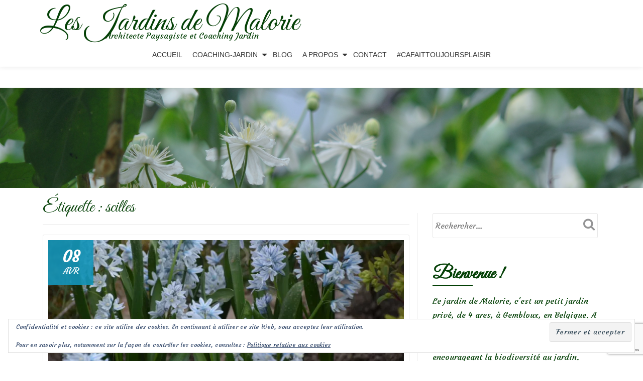

--- FILE ---
content_type: text/html; charset=UTF-8
request_url: https://lesjardinsdemalorie.be/tag/scilles/
body_size: 16827
content:
<!DOCTYPE html>
<html lang="fr-FR" class="no-js">
<head>
	<meta charset="UTF-8">
	<meta name="viewport" content="width=device-width, initial-scale=1">
	<link rel="profile" href="https://gmpg.org/xfn/11">
	<link rel="pingback" href="https://lesjardinsdemalorie.be/xmlrpc.php">
	<meta name='robots' content='index, follow, max-image-preview:large, max-snippet:-1, max-video-preview:-1' />
	<style>img:is([sizes="auto" i], [sizes^="auto," i]) { contain-intrinsic-size: 3000px 1500px }</style>
	
	<!-- This site is optimized with the Yoast SEO plugin v26.7 - https://yoast.com/wordpress/plugins/seo/ -->
	<title>scilles Archives - Les Jardins de Malorie</title>
	<link rel="canonical" href="https://lesjardinsdemalorie.com/tag/scilles/" />
	<meta property="og:locale" content="fr_FR" />
	<meta property="og:type" content="article" />
	<meta property="og:title" content="scilles Archives - Les Jardins de Malorie" />
	<meta property="og:url" content="https://lesjardinsdemalorie.com/tag/scilles/" />
	<meta property="og:site_name" content="Les Jardins de Malorie" />
	<meta name="twitter:card" content="summary_large_image" />
	<script data-jetpack-boost="ignore" type="application/ld+json" class="yoast-schema-graph">{"@context":"https://schema.org","@graph":[{"@type":"CollectionPage","@id":"https://lesjardinsdemalorie.com/tag/scilles/","url":"https://lesjardinsdemalorie.com/tag/scilles/","name":"scilles Archives - Les Jardins de Malorie","isPartOf":{"@id":"https://lesjardinsdemalorie.be/#website"},"primaryImageOfPage":{"@id":"https://lesjardinsdemalorie.com/tag/scilles/#primaryimage"},"image":{"@id":"https://lesjardinsdemalorie.com/tag/scilles/#primaryimage"},"thumbnailUrl":"https://i0.wp.com/lesjardinsdemalorie.be/wp-content/uploads/2022/03/352E4322-77AD-4EA4-A1E9-4024C1E10763.jpeg?fit=1200%2C800&ssl=1","breadcrumb":{"@id":"https://lesjardinsdemalorie.com/tag/scilles/#breadcrumb"},"inLanguage":"fr-FR"},{"@type":"ImageObject","inLanguage":"fr-FR","@id":"https://lesjardinsdemalorie.com/tag/scilles/#primaryimage","url":"https://i0.wp.com/lesjardinsdemalorie.be/wp-content/uploads/2022/03/352E4322-77AD-4EA4-A1E9-4024C1E10763.jpeg?fit=1200%2C800&ssl=1","contentUrl":"https://i0.wp.com/lesjardinsdemalorie.be/wp-content/uploads/2022/03/352E4322-77AD-4EA4-A1E9-4024C1E10763.jpeg?fit=1200%2C800&ssl=1","width":1200,"height":800,"caption":"Puschkinia scilloides Libanotica, Scille du Liban, Puschkinie faux-scille"},{"@type":"BreadcrumbList","@id":"https://lesjardinsdemalorie.com/tag/scilles/#breadcrumb","itemListElement":[{"@type":"ListItem","position":1,"name":"Accueil","item":"https://lesjardinsdemalorie.be/"},{"@type":"ListItem","position":2,"name":"scilles"}]},{"@type":"WebSite","@id":"https://lesjardinsdemalorie.be/#website","url":"https://lesjardinsdemalorie.be/","name":"Les Jardins de Malorie","description":"Architecte Paysagiste et Coaching Jardin","potentialAction":[{"@type":"SearchAction","target":{"@type":"EntryPoint","urlTemplate":"https://lesjardinsdemalorie.be/?s={search_term_string}"},"query-input":{"@type":"PropertyValueSpecification","valueRequired":true,"valueName":"search_term_string"}}],"inLanguage":"fr-FR"}]}</script>
	<!-- / Yoast SEO plugin. -->


<link rel='dns-prefetch' href='//stats.wp.com' />
<link rel='dns-prefetch' href='//fonts.googleapis.com' />
<link rel='preconnect' href='//i0.wp.com' />
<link rel='preconnect' href='//c0.wp.com' />
<link rel="alternate" type="application/rss+xml" title="Les Jardins de Malorie &raquo; Flux" href="https://lesjardinsdemalorie.be/feed/" />
<link rel="alternate" type="application/rss+xml" title="Les Jardins de Malorie &raquo; Flux des commentaires" href="https://lesjardinsdemalorie.be/comments/feed/" />
<link rel="alternate" type="application/rss+xml" title="Les Jardins de Malorie &raquo; Flux de l’étiquette scilles" href="https://lesjardinsdemalorie.be/tag/scilles/feed/" />

<link rel='stylesheet' id='all-css-a2b7ff0767796405e3e6c3fde536507a' href='https://lesjardinsdemalorie.be/wp-content/boost-cache/static/6cba2df909.min.css' type='text/css' media='all' />
<style id='crp-style-rounded-thumbs-inline-css'>

			.crp_related.crp-rounded-thumbs a {
				width: 150px;
                height: 150px;
				text-decoration: none;
			}
			.crp_related.crp-rounded-thumbs img {
				max-width: 150px;
				margin: auto;
			}
			.crp_related.crp-rounded-thumbs .crp_title {
				width: 100%;
			}
			
</style>
<style id='llorix-one-lite-style-inline-css'>
.dark-text { color: #2da019 }.overlay-layer-wrap{ background:rgba(13,60,85,0.15);}.archive-top .section-overlay-layer{ background:rgba(13,60,85,0.15);}
</style>
<style id='wp-emoji-styles-inline-css'>

	img.wp-smiley, img.emoji {
		display: inline !important;
		border: none !important;
		box-shadow: none !important;
		height: 1em !important;
		width: 1em !important;
		margin: 0 0.07em !important;
		vertical-align: -0.1em !important;
		background: none !important;
		padding: 0 !important;
	}
</style>
<style id='classic-theme-styles-inline-css'>
/*! This file is auto-generated */
.wp-block-button__link{color:#fff;background-color:#32373c;border-radius:9999px;box-shadow:none;text-decoration:none;padding:calc(.667em + 2px) calc(1.333em + 2px);font-size:1.125em}.wp-block-file__button{background:#32373c;color:#fff;text-decoration:none}
</style>
<style id='jetpack-sharing-buttons-style-inline-css'>
.jetpack-sharing-buttons__services-list{display:flex;flex-direction:row;flex-wrap:wrap;gap:0;list-style-type:none;margin:5px;padding:0}.jetpack-sharing-buttons__services-list.has-small-icon-size{font-size:12px}.jetpack-sharing-buttons__services-list.has-normal-icon-size{font-size:16px}.jetpack-sharing-buttons__services-list.has-large-icon-size{font-size:24px}.jetpack-sharing-buttons__services-list.has-huge-icon-size{font-size:36px}@media print{.jetpack-sharing-buttons__services-list{display:none!important}}.editor-styles-wrapper .wp-block-jetpack-sharing-buttons{gap:0;padding-inline-start:0}ul.jetpack-sharing-buttons__services-list.has-background{padding:1.25em 2.375em}
</style>
<style id='global-styles-inline-css'>
:root{--wp--preset--aspect-ratio--square: 1;--wp--preset--aspect-ratio--4-3: 4/3;--wp--preset--aspect-ratio--3-4: 3/4;--wp--preset--aspect-ratio--3-2: 3/2;--wp--preset--aspect-ratio--2-3: 2/3;--wp--preset--aspect-ratio--16-9: 16/9;--wp--preset--aspect-ratio--9-16: 9/16;--wp--preset--color--black: #000000;--wp--preset--color--cyan-bluish-gray: #abb8c3;--wp--preset--color--white: #ffffff;--wp--preset--color--pale-pink: #f78da7;--wp--preset--color--vivid-red: #cf2e2e;--wp--preset--color--luminous-vivid-orange: #ff6900;--wp--preset--color--luminous-vivid-amber: #fcb900;--wp--preset--color--light-green-cyan: #7bdcb5;--wp--preset--color--vivid-green-cyan: #00d084;--wp--preset--color--pale-cyan-blue: #8ed1fc;--wp--preset--color--vivid-cyan-blue: #0693e3;--wp--preset--color--vivid-purple: #9b51e0;--wp--preset--gradient--vivid-cyan-blue-to-vivid-purple: linear-gradient(135deg,rgba(6,147,227,1) 0%,rgb(155,81,224) 100%);--wp--preset--gradient--light-green-cyan-to-vivid-green-cyan: linear-gradient(135deg,rgb(122,220,180) 0%,rgb(0,208,130) 100%);--wp--preset--gradient--luminous-vivid-amber-to-luminous-vivid-orange: linear-gradient(135deg,rgba(252,185,0,1) 0%,rgba(255,105,0,1) 100%);--wp--preset--gradient--luminous-vivid-orange-to-vivid-red: linear-gradient(135deg,rgba(255,105,0,1) 0%,rgb(207,46,46) 100%);--wp--preset--gradient--very-light-gray-to-cyan-bluish-gray: linear-gradient(135deg,rgb(238,238,238) 0%,rgb(169,184,195) 100%);--wp--preset--gradient--cool-to-warm-spectrum: linear-gradient(135deg,rgb(74,234,220) 0%,rgb(151,120,209) 20%,rgb(207,42,186) 40%,rgb(238,44,130) 60%,rgb(251,105,98) 80%,rgb(254,248,76) 100%);--wp--preset--gradient--blush-light-purple: linear-gradient(135deg,rgb(255,206,236) 0%,rgb(152,150,240) 100%);--wp--preset--gradient--blush-bordeaux: linear-gradient(135deg,rgb(254,205,165) 0%,rgb(254,45,45) 50%,rgb(107,0,62) 100%);--wp--preset--gradient--luminous-dusk: linear-gradient(135deg,rgb(255,203,112) 0%,rgb(199,81,192) 50%,rgb(65,88,208) 100%);--wp--preset--gradient--pale-ocean: linear-gradient(135deg,rgb(255,245,203) 0%,rgb(182,227,212) 50%,rgb(51,167,181) 100%);--wp--preset--gradient--electric-grass: linear-gradient(135deg,rgb(202,248,128) 0%,rgb(113,206,126) 100%);--wp--preset--gradient--midnight: linear-gradient(135deg,rgb(2,3,129) 0%,rgb(40,116,252) 100%);--wp--preset--font-size--small: 13px;--wp--preset--font-size--medium: 20px;--wp--preset--font-size--large: 36px;--wp--preset--font-size--x-large: 42px;--wp--preset--spacing--20: 0.44rem;--wp--preset--spacing--30: 0.67rem;--wp--preset--spacing--40: 1rem;--wp--preset--spacing--50: 1.5rem;--wp--preset--spacing--60: 2.25rem;--wp--preset--spacing--70: 3.38rem;--wp--preset--spacing--80: 5.06rem;--wp--preset--shadow--natural: 6px 6px 9px rgba(0, 0, 0, 0.2);--wp--preset--shadow--deep: 12px 12px 50px rgba(0, 0, 0, 0.4);--wp--preset--shadow--sharp: 6px 6px 0px rgba(0, 0, 0, 0.2);--wp--preset--shadow--outlined: 6px 6px 0px -3px rgba(255, 255, 255, 1), 6px 6px rgba(0, 0, 0, 1);--wp--preset--shadow--crisp: 6px 6px 0px rgba(0, 0, 0, 1);}:where(.is-layout-flex){gap: 0.5em;}:where(.is-layout-grid){gap: 0.5em;}body .is-layout-flex{display: flex;}.is-layout-flex{flex-wrap: wrap;align-items: center;}.is-layout-flex > :is(*, div){margin: 0;}body .is-layout-grid{display: grid;}.is-layout-grid > :is(*, div){margin: 0;}:where(.wp-block-columns.is-layout-flex){gap: 2em;}:where(.wp-block-columns.is-layout-grid){gap: 2em;}:where(.wp-block-post-template.is-layout-flex){gap: 1.25em;}:where(.wp-block-post-template.is-layout-grid){gap: 1.25em;}.has-black-color{color: var(--wp--preset--color--black) !important;}.has-cyan-bluish-gray-color{color: var(--wp--preset--color--cyan-bluish-gray) !important;}.has-white-color{color: var(--wp--preset--color--white) !important;}.has-pale-pink-color{color: var(--wp--preset--color--pale-pink) !important;}.has-vivid-red-color{color: var(--wp--preset--color--vivid-red) !important;}.has-luminous-vivid-orange-color{color: var(--wp--preset--color--luminous-vivid-orange) !important;}.has-luminous-vivid-amber-color{color: var(--wp--preset--color--luminous-vivid-amber) !important;}.has-light-green-cyan-color{color: var(--wp--preset--color--light-green-cyan) !important;}.has-vivid-green-cyan-color{color: var(--wp--preset--color--vivid-green-cyan) !important;}.has-pale-cyan-blue-color{color: var(--wp--preset--color--pale-cyan-blue) !important;}.has-vivid-cyan-blue-color{color: var(--wp--preset--color--vivid-cyan-blue) !important;}.has-vivid-purple-color{color: var(--wp--preset--color--vivid-purple) !important;}.has-black-background-color{background-color: var(--wp--preset--color--black) !important;}.has-cyan-bluish-gray-background-color{background-color: var(--wp--preset--color--cyan-bluish-gray) !important;}.has-white-background-color{background-color: var(--wp--preset--color--white) !important;}.has-pale-pink-background-color{background-color: var(--wp--preset--color--pale-pink) !important;}.has-vivid-red-background-color{background-color: var(--wp--preset--color--vivid-red) !important;}.has-luminous-vivid-orange-background-color{background-color: var(--wp--preset--color--luminous-vivid-orange) !important;}.has-luminous-vivid-amber-background-color{background-color: var(--wp--preset--color--luminous-vivid-amber) !important;}.has-light-green-cyan-background-color{background-color: var(--wp--preset--color--light-green-cyan) !important;}.has-vivid-green-cyan-background-color{background-color: var(--wp--preset--color--vivid-green-cyan) !important;}.has-pale-cyan-blue-background-color{background-color: var(--wp--preset--color--pale-cyan-blue) !important;}.has-vivid-cyan-blue-background-color{background-color: var(--wp--preset--color--vivid-cyan-blue) !important;}.has-vivid-purple-background-color{background-color: var(--wp--preset--color--vivid-purple) !important;}.has-black-border-color{border-color: var(--wp--preset--color--black) !important;}.has-cyan-bluish-gray-border-color{border-color: var(--wp--preset--color--cyan-bluish-gray) !important;}.has-white-border-color{border-color: var(--wp--preset--color--white) !important;}.has-pale-pink-border-color{border-color: var(--wp--preset--color--pale-pink) !important;}.has-vivid-red-border-color{border-color: var(--wp--preset--color--vivid-red) !important;}.has-luminous-vivid-orange-border-color{border-color: var(--wp--preset--color--luminous-vivid-orange) !important;}.has-luminous-vivid-amber-border-color{border-color: var(--wp--preset--color--luminous-vivid-amber) !important;}.has-light-green-cyan-border-color{border-color: var(--wp--preset--color--light-green-cyan) !important;}.has-vivid-green-cyan-border-color{border-color: var(--wp--preset--color--vivid-green-cyan) !important;}.has-pale-cyan-blue-border-color{border-color: var(--wp--preset--color--pale-cyan-blue) !important;}.has-vivid-cyan-blue-border-color{border-color: var(--wp--preset--color--vivid-cyan-blue) !important;}.has-vivid-purple-border-color{border-color: var(--wp--preset--color--vivid-purple) !important;}.has-vivid-cyan-blue-to-vivid-purple-gradient-background{background: var(--wp--preset--gradient--vivid-cyan-blue-to-vivid-purple) !important;}.has-light-green-cyan-to-vivid-green-cyan-gradient-background{background: var(--wp--preset--gradient--light-green-cyan-to-vivid-green-cyan) !important;}.has-luminous-vivid-amber-to-luminous-vivid-orange-gradient-background{background: var(--wp--preset--gradient--luminous-vivid-amber-to-luminous-vivid-orange) !important;}.has-luminous-vivid-orange-to-vivid-red-gradient-background{background: var(--wp--preset--gradient--luminous-vivid-orange-to-vivid-red) !important;}.has-very-light-gray-to-cyan-bluish-gray-gradient-background{background: var(--wp--preset--gradient--very-light-gray-to-cyan-bluish-gray) !important;}.has-cool-to-warm-spectrum-gradient-background{background: var(--wp--preset--gradient--cool-to-warm-spectrum) !important;}.has-blush-light-purple-gradient-background{background: var(--wp--preset--gradient--blush-light-purple) !important;}.has-blush-bordeaux-gradient-background{background: var(--wp--preset--gradient--blush-bordeaux) !important;}.has-luminous-dusk-gradient-background{background: var(--wp--preset--gradient--luminous-dusk) !important;}.has-pale-ocean-gradient-background{background: var(--wp--preset--gradient--pale-ocean) !important;}.has-electric-grass-gradient-background{background: var(--wp--preset--gradient--electric-grass) !important;}.has-midnight-gradient-background{background: var(--wp--preset--gradient--midnight) !important;}.has-small-font-size{font-size: var(--wp--preset--font-size--small) !important;}.has-medium-font-size{font-size: var(--wp--preset--font-size--medium) !important;}.has-large-font-size{font-size: var(--wp--preset--font-size--large) !important;}.has-x-large-font-size{font-size: var(--wp--preset--font-size--x-large) !important;}
:where(.wp-block-post-template.is-layout-flex){gap: 1.25em;}:where(.wp-block-post-template.is-layout-grid){gap: 1.25em;}
:where(.wp-block-columns.is-layout-flex){gap: 2em;}:where(.wp-block-columns.is-layout-grid){gap: 2em;}
:root :where(.wp-block-pullquote){font-size: 1.5em;line-height: 1.6;}
</style>
<link rel='stylesheet' id='llorix-one-lite-font-css' href='//fonts.googleapis.com/css?family=Cabin%3A400%2C600%7COpen+Sans%3A400%2C300%2C600&#038;ver=6.8.3' media='all' />








<link rel="https://api.w.org/" href="https://lesjardinsdemalorie.be/wp-json/" /><link rel="alternate" title="JSON" type="application/json" href="https://lesjardinsdemalorie.be/wp-json/wp/v2/tags/2566" /><link rel="EditURI" type="application/rsd+xml" title="RSD" href="https://lesjardinsdemalorie.be/xmlrpc.php?rsd" />
<meta name="generator" content="WordPress 6.8.3" />
<link rel="alternate" href="https://lesjardinsdemalorie.be/tag/scilles/" hreflang="x-default" /><style type="text/css">
					.wp-post-navigation a{
					font-size: 13px;
max-width: 50%;
					}
				 </style>	<style>img#wpstats{display:none}</style>
		<!--[if lt IE 9]>
<script data-jetpack-boost="ignore" src="https://lesjardinsdemalorie.be/wp-content/themes/llorix-one-lite/js/html5shiv.min.js"></script>
<![endif]-->
<link rel="icon" href="https://i0.wp.com/lesjardinsdemalorie.be/wp-content/uploads/2017/05/logo.png?fit=32%2C32&#038;ssl=1" sizes="32x32" />
<link rel="icon" href="https://i0.wp.com/lesjardinsdemalorie.be/wp-content/uploads/2017/05/logo.png?fit=192%2C192&#038;ssl=1" sizes="192x192" />
<link rel="apple-touch-icon" href="https://i0.wp.com/lesjardinsdemalorie.be/wp-content/uploads/2017/05/logo.png?fit=180%2C180&#038;ssl=1" />
<meta name="msapplication-TileImage" content="https://i0.wp.com/lesjardinsdemalorie.be/wp-content/uploads/2017/05/logo.png?fit=225%2C225&#038;ssl=1" />
		<style type="text/css" id="wp-custom-css">
			/*
You can add your own CSS here.

Click the help icon above to learn more.
*/

@import url(https://fonts.googleapis.com/css?family=Great+Vibes|Indie+Flower|Courgette);

.dark-text {
    color: #044006;
}

.colored-line-left, .colored-line-right, .colored-line {
    background: #044006;
}

h1, h2, h3 {
    font-family: 'Great Vibes', cursive;
}
body, .timeline-box-wrap .info .entry-meta, .timeline-box-wrap .info h1 a, .timeline-box-wrap .info .entry-content p, .timeline-box-wrap .read-more {
    font-family: 'Courgette', cursive;
	color: #044006;
}

.timeline-box-wrap .info h1:after {
    background: #044006;
}

.malo-img-rounded {
-webkit-border-radius: 15px !important;
-moz-border-radius: 15px !important;
border-radius: 15px !important;
}
.malo-img-acceuil{
margin-left: 25px !important;
}
.brief p {
    margin-top: 10px; 
}

a {
    color: #044006;
}

.entry-content a {
  color: #044006;
  text-decoration: none;
  border-bottom: 1px dotted;
}


a:hover {
    color: #075f0a;
    text-decoration: none;
}

imgborder {
    border-radius: 25px;
    border: 2px solid #000000;
}

.footer, .footer a {
    background-color: #044006;
}

.timeline-box-wrap .icon-container img {
    float: left;
    width: auto;
    min-width: 100%;
    max-width: 100%;
}

h1.single-title {
    margin-top: 0;
    color: #044006;
    font-size: 36px;
    text-transform: none;
}
.post-list h1.entry-title {
	padding-top: 5px;
}
.post-list h1.entry-title a {
    margin-top: 0;
    color: #044006;
    font-size: 36px;
    text-transform: none;
}

.page-title {
    margin-top: 0;
    color: #044006;
    font-size: 36px;
    text-transform: none;
}

.entry-content, .entry-content h1, .entry-content h2, .entry-content h3, .entry-content h4, .entry-content h5, .entry-content p, .entry-content span{
	color: #044006;
}

h1.intro {
    font-size: 4.25rem;
}
h1.site-title {
    margin-top: 30px;
    margin-bottom: 5px;
    font-size: 4rem;
    line-height: 1.5rem;
}
p.site-description {
    margin-left: 50px;
}
.wp-caption-text {
    font-size: 16px;
    line-height: 20px;
    padding: 0.5em 0;
    color: #044006;
    text-align: center;
    font-family: "Courgette", cursive;

}

.malo-testimonial-img {
	margin-top: -50px;
}
.testimonial-heading {
	font-family: none;
}

.testimonial-name {
	font-weight: normal;
}


#primary {
	margin: 25px 0;
}

#sidebar-secondary .widget-title {
    margin-bottom: 5px;
    color: #044006;
    font-size: 36px;
    font-weight: 700;
    text-transform: none;
}

.powered-by {
    display: none;
}
.comment-form label{
  position: relative;
  width: 100%;
}

.comment-form input {
    min-width: 0;
}

.comment-form input[type=text]{
    min-width: 50%;
}		</style>
		</head>

<body itemscope itemtype="http://schema.org/WebPage" class="archive tag tag-scilles tag-2566 wp-theme-llorix-one-lite multiple-domain-lesjardinsdemalorie-be" dir="ltr"><a class="skip-link screen-reader-text" href="#content">Aller au contenu</a>
<!-- =========================
	PRE LOADER
============================== -->


<!-- =========================
	SECTION: HOME / HEADER
============================== -->
<!--header-->

<header itemscope itemtype="http://schema.org/WPHeader" id="masthead" role="banner" data-stellar-background-ratio="0.5" class="header header-style-one site-header">

	<!-- COLOR OVER IMAGE -->
		<div class="overlay-layer-nav 
	sticky-navigation-open">

		<!-- STICKY NAVIGATION -->
		<div class="navbar navbar-inverse bs-docs-nav navbar-fixed-top sticky-navigation appear-on-scroll">
			
			<!-- CONTAINER -->
			<div class="container">

				<div class="navbar-header">

					<!-- LOGO -->

					<button title='Déplier le menu' aria-controls='menu-main-menu' aria-expanded='false' type="button" class="navbar-toggle menu-toggle" id="menu-toggle" data-toggle="collapse" data-target="#menu-primary">
						<span class="screen-reader-text">Déplier la navigation</span>
						<span class="icon-bar"></span>
						<span class="icon-bar"></span>
						<span class="icon-bar"></span>
					</button>

					<div class="header-logo-wrap text-header"><h1 itemprop="headline" id="site-title" class="site-title"><a href="https://lesjardinsdemalorie.be/" title="Les Jardins de Malorie" rel="home">Les Jardins de Malorie</a></h1><p itemprop="description" id="site-description" class="site-description">Architecte Paysagiste et Coaching Jardin</p></div>
				</div>

				<!-- MENU -->
				<div itemscope itemtype="http://schema.org/SiteNavigationElement" aria-label="Menu principal" id="menu-primary" class="navbar-collapse collapse">
					<!-- LOGO ON STICKY NAV BAR -->
					<div id="site-header-menu" class="site-header-menu">
						<nav id="site-navigation" class="main-navigation" role="navigation">
							<div class="menu-menu-principal-container"><ul id="menu-menu-principal" class="primary-menu small-text"><li id="menu-item-381" class="menu-item menu-item-type-post_type menu-item-object-page menu-item-home menu-item-381"><a href="https://lesjardinsdemalorie.be/">Accueil</a></li>
<li id="menu-item-4601" class="menu-item menu-item-type-custom menu-item-object-custom menu-item-has-children menu-item-4601"><a href="#">Coaching-Jardin</a>
<ul class="sub-menu">
	<li id="menu-item-384" class="menu-item menu-item-type-post_type menu-item-object-page menu-item-384"><a href="https://lesjardinsdemalorie.be/coaching-jardin/">Le coaching-jardin, c&rsquo;est quoi?</a></li>
	<li id="menu-item-53640" class="menu-item menu-item-type-post_type menu-item-object-page menu-item-53640"><a href="https://lesjardinsdemalorie.be/bon-cadeau-coaching/">Carte-Cadeau</a></li>
	<li id="menu-item-4602" class="menu-item menu-item-type-taxonomy menu-item-object-category menu-item-4602"><a href="https://lesjardinsdemalorie.be/category/coaching-jardin/">Réalisations</a></li>
</ul>
</li>
<li id="menu-item-513" class="menu-item menu-item-type-post_type menu-item-object-page current_page_parent menu-item-513"><a href="https://lesjardinsdemalorie.be/blog/">Blog</a></li>
<li id="menu-item-512" class="menu-item menu-item-type-custom menu-item-object-custom menu-item-has-children menu-item-512"><a>A propos</a>
<ul class="sub-menu">
	<li id="menu-item-382" class="menu-item menu-item-type-post_type menu-item-object-page menu-item-382"><a href="https://lesjardinsdemalorie.be/ma-philosophie/">Ma philosophie</a></li>
	<li id="menu-item-33037" class="menu-item menu-item-type-post_type menu-item-object-page menu-item-33037"><a href="https://lesjardinsdemalorie.be/ma-passion-mon-metier/">Ma passion, Mon métier</a></li>
	<li id="menu-item-38966" class="menu-item menu-item-type-taxonomy menu-item-object-category menu-item-38966"><a href="https://lesjardinsdemalorie.be/category/revue-de-presse/">Revue de presse</a></li>
</ul>
</li>
<li id="menu-item-233" class="menu-item menu-item-type-post_type menu-item-object-page menu-item-233"><a href="https://lesjardinsdemalorie.be/prendre-rendez-vous/">Contact</a></li>
<li id="menu-item-38926" class="menu-item menu-item-type-post_type menu-item-object-page menu-item-38926"><a href="https://lesjardinsdemalorie.be/cafaittoujoursplaisir/">#CaFaitToujoursPlaisir</a></li>
</ul></div>						</nav>
					</div>
				</div>


			</div>
			<!-- /END CONTAINER -->
		</div>
		<!-- /END STICKY NAVIGATION -->
	</div>
	<!-- /END COLOR OVER IMAGE -->
</header>
<!-- /END HOME / HEADER  -->

<div class="archive-top" style="background-image: url(https://lesjardinsdemalorie.be/wp-content/uploads/2017/05/front_blog.jpg);"><div class="section-overlay-layer"><div class="container"></div></div></div>

<div role="main" id="content" class="content-wrap">
	<div class="container">

		<div id="primary" class="content-area col-md-8 post-list">
			<main  itemscope itemtype="http://schema.org/Blog"  id="main" class="site-main" role="main"><header class="page-header"><h1 class="page-title">Étiquette : <span>scilles</span></h1></header>
<article itemscope itemprop="blogPosts" itemtype="http://schema.org/BlogPosting" itemtype="http://schema.org/BlogPosting" class="border-bottom-hover post-59453 post type-post status-publish format-standard has-post-thumbnail hentry category-bulbes tag-ambiance-de-sous-bois tag-bleu tag-bulbes tag-bulbes-a-fleurs-bleues tag-bulbes-de-printemps tag-bulbes-printaniers tag-faux-scille tag-fleurs-bleues tag-floraison-bleue tag-floraison-precoce tag-inspiration-sous-bois tag-lisiere-de-sous-bois tag-puschkinia tag-puschkinia-libanotica tag-puschkinia-scilloides-libanotica tag-scille tag-scille-du-liban tag-scille-mischtschenkoana-tubergeniana tag-scilles" title="Article de blog: Puschkinia Libanotica, Scille du Liban">
	<header class="entry-header">

			<div class="post-img-wrap">
				<a href="https://lesjardinsdemalorie.be/puschkinia-libanotica/" title="Puschkinia Libanotica, Scille du Liban" >

															<picture itemscope itemprop="image">
					<source media="(max-width: 600px)" srcset="https://i0.wp.com/lesjardinsdemalorie.be/wp-content/uploads/2022/03/352E4322-77AD-4EA4-A1E9-4024C1E10763.jpeg?resize=500%2C233&#038;ssl=1">
					<img src="https://i0.wp.com/lesjardinsdemalorie.be/wp-content/uploads/2022/03/352E4322-77AD-4EA4-A1E9-4024C1E10763.jpeg?resize=730%2C340&#038;ssl=1" alt="Puschkinia Libanotica, Scille du Liban">
					</picture>
					
				</a>
						<div class="post-date">
			<span class="post-date-day">08</span>
			<span class="post-date-month">Avr</span>
		</div>
					</div>

						<div class="entry-meta list-post-entry-meta">
				<span itemscope itemprop="author" itemtype="http://schema.org/Person" class="entry-author post-author">
					<span  itemprop="name" class="entry-author author vcard">
						<i class="fa fa-user" aria-hidden="true"></i>
						<a itemprop="url" class="url fn n" href="https://lesjardinsdemalorie.be/author/malo/" rel="author">malo </a>
					</span>
				</span>
								<span class="posted-in entry-terms-categories" itemprop="articleSection">
					<i class="fa fa-folder" aria-hidden="true"></i>
					Publié dans					<a href="https://lesjardinsdemalorie.be/category/bulbes/" rel="category tag">Bulbes</a>				</span>
								<a href="https://lesjardinsdemalorie.be/puschkinia-libanotica/#comments" class="post-comments">
					<i class="fa fa-comment" aria-hidden="true"></i>
					8 commentaires				</a>
			</div><!-- .entry-meta -->

		<h1 class="entry-title" itemprop="headline"><a href="https://lesjardinsdemalorie.be/puschkinia-libanotica/" rel="bookmark">Puschkinia Libanotica, Scille du Liban</a></h1>		<div class="colored-line-left"></div>
		<div class="clearfix"></div>

	</header><!-- .entry-header -->
	<div itemprop="description" class="entry-content entry-summary">
		<p>Cette <strong>bulbeuse</strong> sort de l’ordinaire avec ses pétales blanc-bleuté traversés d’un fin trait bleu ciel. Je la trouve élégante mais assez discrète avec ce <strong>teint pâlichon.</strong> Il faut lui trouver des faire-valoir et l’installer près d’un lieu de passage pour pouvoir la contempler de près&#8230;  <a href="https://lesjardinsdemalorie.be/puschkinia-libanotica/#more-59453" class="more-link">Lire la suite de <span class="screen-reader-text">à propos dePuschkinia Libanotica, Scille du Liban</span> &#8230;</a></p>
	</div><!-- .entry-content -->

</article><!-- #post-## -->

<article itemscope itemprop="blogPosts" itemtype="http://schema.org/BlogPosting" itemtype="http://schema.org/BlogPosting" class="border-bottom-hover post-59281 post type-post status-publish format-standard has-post-thumbnail hentry category-bulbes category-inspirations category-plantes-sauvages tag-ail-des-ours tag-ambiance-de-sous-bois tag-anemona-nemorosa tag-anemone-blanda tag-anemones-des-bois tag-bulbes-botaniques tag-corydalis tag-fleurir-un-bosquet tag-fleurs-des-forets tag-fleurs-sauvages tag-foret tag-galanthus tag-inspiration-sous-bois tag-jacinthes-des-bois tag-jacinthes-sauvages tag-muguet tag-narcisse-tete-a-tete tag-narcisses tag-narcisses-botaniques tag-narcissus tag-narcissus-pseudonarcissus tag-oseille-sauvage tag-oxalis tag-oxalis-des-forets tag-perce-neige tag-plantations-en-sous-bois tag-planter-au-pied-des-arbres tag-polygonatum tag-que-planter-sous-les-arbres tag-sceau-de-salomon tag-scilles tag-sous-les-arbres tag-sous-bois tag-trefle-des-forets" title="Article de blog: Ambiance de sous-bois fleuri…">
	<header class="entry-header">

			<div class="post-img-wrap">
				<a href="https://lesjardinsdemalorie.be/ambiance-de-sous-bois-fleuri/" title="Ambiance de sous-bois fleuri…" >

															<picture itemscope itemprop="image">
					<source media="(max-width: 600px)" srcset="https://i0.wp.com/lesjardinsdemalorie.be/wp-content/uploads/2022/03/70434F4B-B6A5-4046-8488-6BFEE9E68465.jpeg?resize=500%2C233&#038;ssl=1">
					<img src="https://i0.wp.com/lesjardinsdemalorie.be/wp-content/uploads/2022/03/70434F4B-B6A5-4046-8488-6BFEE9E68465.jpeg?resize=730%2C340&#038;ssl=1" alt="Ambiance de sous-bois fleuri…">
					</picture>
					
				</a>
						<div class="post-date">
			<span class="post-date-day">27</span>
			<span class="post-date-month">Mar</span>
		</div>
					</div>

						<div class="entry-meta list-post-entry-meta">
				<span itemscope itemprop="author" itemtype="http://schema.org/Person" class="entry-author post-author">
					<span  itemprop="name" class="entry-author author vcard">
						<i class="fa fa-user" aria-hidden="true"></i>
						<a itemprop="url" class="url fn n" href="https://lesjardinsdemalorie.be/author/malo/" rel="author">malo </a>
					</span>
				</span>
								<span class="posted-in entry-terms-categories" itemprop="articleSection">
					<i class="fa fa-folder" aria-hidden="true"></i>
					Publié dans					<a href="https://lesjardinsdemalorie.be/category/bulbes/" rel="category tag">Bulbes</a>				</span>
								<a href="https://lesjardinsdemalorie.be/ambiance-de-sous-bois-fleuri/#comments" class="post-comments">
					<i class="fa fa-comment" aria-hidden="true"></i>
					11 commentaires				</a>
			</div><!-- .entry-meta -->

		<h1 class="entry-title" itemprop="headline"><a href="https://lesjardinsdemalorie.be/ambiance-de-sous-bois-fleuri/" rel="bookmark">Ambiance de sous-bois fleuri…</a></h1>		<div class="colored-line-left"></div>
		<div class="clearfix"></div>

	</header><!-- .entry-header -->
	<div itemprop="description" class="entry-content entry-summary">
		<p>Nos forêts sont peuplées de jolies <strong>fleurs sauvages</strong> dont certaines fleurissent dès la sortie de l’hiver, quand le soleil réchauffe doucement le sol, avant que les arbres caducs ne déploient leur feuillage.<br />
De mois en mois, chaque balade dans les bois recèle des trésors dont on peut s’inspirer au jardin pour <strong>fleurir le pied des arbres,</strong> si on a la chance d’avoir <strong>un petit bosquet</strong> qui rappelle cette ambiance de <strong>sous-bois</strong>. <a href="https://lesjardinsdemalorie.be/ambiance-de-sous-bois-fleuri/#more-59281" class="more-link">Lire la suite de <span class="screen-reader-text">à propos deAmbiance de sous-bois fleuri…</span> &#8230;</a></p>
	</div><!-- .entry-content -->

</article><!-- #post-## -->

			</main><!-- #main -->
		</div><!-- #primary -->

		
<div itemscope itemtype="http://schema.org/WPSideBar" role="complementary" aria-label="Barre principale" id="sidebar-secondary" class="col-md-4 widget-area">
	<aside id="search-3" class="widget widget_search"><form role="search" method="get" class="search-form" action="https://lesjardinsdemalorie.be/">
				<label>
					<span class="screen-reader-text">Rechercher :</span>
					<input type="search" class="search-field" placeholder="Rechercher…" value="" name="s" />
				</label>
				<input type="submit" class="search-submit" value="Rechercher" />
			</form></aside><aside id="custom_html-2" class="widget_text widget widget_custom_html"><h2 class="widget-title">Bienvenue !</h2><div class="colored-line-left"></div><div class="clearfix widget-title-margin"></div><div class="textwidget custom-html-widget"><p>Le jardin de Malorie, c'est un petit jardin privé, de 4 ares, à Gembloux, en Belgique.
A travers ce blog, je partage ma passion et mes conseils de paysagiste, en encourageant la biodiversité au jardin. Découvrez mes plantes coup de coeur et la petite faune d’un jardin naturel, suivez les chroniques de mon jardin privé au fil des saisons,  visitez d’autres jardins,...</p>
<p>Bienvenue dans l’univers des Jardins de Malorie</p></div></aside><aside id="blog_subscription-2" class="widget widget_blog_subscription jetpack_subscription_widget"><h2 class="widget-title">Abonnez-vous à ce blog par e-mail.</h2><div class="colored-line-left"></div><div class="clearfix widget-title-margin"></div>
			<div class="wp-block-jetpack-subscriptions__container">
			<form action="#" method="post" accept-charset="utf-8" id="subscribe-blog-blog_subscription-2"
				data-blog="94785120"
				data-post_access_level="everybody" >
									<div id="subscribe-text"><p>Saisissez votre adresse e-mail pour vous abonner à ce blog et recevoir une notification de chaque nouvel article par email.</p>
</div>
										<p id="subscribe-email">
						<label id="jetpack-subscribe-label"
							class="screen-reader-text"
							for="subscribe-field-blog_subscription-2">
							Adresse e-mail						</label>
						<input type="email" name="email" autocomplete="email" required="required"
																					value=""
							id="subscribe-field-blog_subscription-2"
							placeholder="Adresse e-mail"
						/>
					</p>

					<p id="subscribe-submit"
											>
						<input type="hidden" name="action" value="subscribe"/>
						<input type="hidden" name="source" value="https://lesjardinsdemalorie.be/tag/scilles/"/>
						<input type="hidden" name="sub-type" value="widget"/>
						<input type="hidden" name="redirect_fragment" value="subscribe-blog-blog_subscription-2"/>
						<input type="hidden" id="_wpnonce" name="_wpnonce" value="fcb4391dc4" /><input type="hidden" name="_wp_http_referer" value="/tag/scilles/" />						<button type="submit"
															class="wp-block-button__link"
																					name="jetpack_subscriptions_widget"
						>
							Abonnez-vous						</button>
					</p>
							</form>
							<div class="wp-block-jetpack-subscriptions__subscount">
					Rejoignez les 1 801 autres abonnés				</div>
						</div>
			
</aside><aside id="custom_html-3" class="widget_text widget widget_custom_html"><h2 class="widget-title">Je passe à la télé!</h2><div class="colored-line-left"></div><div class="clearfix widget-title-margin"></div><div class="textwidget custom-html-widget"><a href="https://lesjardinsdemalorie.be/%f0%9f%8e%a5-mon-jardin-en-video/" ><img data-recalc-dims="1" src="https://i0.wp.com/lesjardinsdemalorie.be/wp-content/uploads/2019/06/DSC_0284.jpg?resize=300%2C201&#038;ssl=1" width="300" height="201" alt="Mon jardin en video"></a></div></aside><aside id="tag_cloud-2" class="widget widget_tag_cloud"><h2 class="widget-title">Catégories</h2><div class="colored-line-left"></div><div class="clearfix widget-title-margin"></div><div class="tagcloud"><a href="https://lesjardinsdemalorie.be/category/agenda/" class="tag-cloud-link tag-link-308 tag-link-position-1" style="font-size: 13.519230769231pt;" aria-label="Agenda (19 éléments)">Agenda</a>
<a href="https://lesjardinsdemalorie.be/category/annuelles/" class="tag-cloud-link tag-link-210 tag-link-position-2" style="font-size: 16.211538461538pt;" aria-label="Annuelles (49 éléments)">Annuelles</a>
<a href="https://lesjardinsdemalorie.be/category/arbustes/" class="tag-cloud-link tag-link-135 tag-link-position-3" style="font-size: 18.567307692308pt;" aria-label="Arbres &amp; Arbustes (112 éléments)">Arbres &amp; Arbustes</a>
<a href="https://lesjardinsdemalorie.be/category/a-strasbourg/" class="tag-cloud-link tag-link-2392 tag-link-position-4" style="font-size: 10.826923076923pt;" aria-label="A Strasbourg... (7 éléments)">A Strasbourg...</a>
<a href="https://lesjardinsdemalorie.be/category/jardinage-avec-des-enfants/" class="tag-cloud-link tag-link-6 tag-link-position-5" style="font-size: 12.509615384615pt;" aria-label="Au jardin avec les enfants (13 éléments)">Au jardin avec les enfants</a>
<a href="https://lesjardinsdemalorie.be/category/avec-lassociation-des-amis-dandre-eve/" class="tag-cloud-link tag-link-86 tag-link-position-6" style="font-size: 15.067307692308pt;" aria-label="Avec L&#039;Association des Amis d&#039;André Eve (33 éléments)">Avec L&#039;Association des Amis d&#039;André Eve</a>
<a href="https://lesjardinsdemalorie.be/category/bassin/" class="tag-cloud-link tag-link-10 tag-link-position-7" style="font-size: 13.519230769231pt;" aria-label="Bassin (19 éléments)">Bassin</a>
<a href="https://lesjardinsdemalorie.be/category/bibliotheque/" class="tag-cloud-link tag-link-381 tag-link-position-8" style="font-size: 10.019230769231pt;" aria-label="Bibliothèque (5 éléments)">Bibliothèque</a>
<a href="https://lesjardinsdemalorie.be/category/bonnes-adresses/" class="tag-cloud-link tag-link-673 tag-link-position-9" style="font-size: 12.509615384615pt;" aria-label="Bonnes adresses (13 éléments)">Bonnes adresses</a>
<a href="https://lesjardinsdemalorie.be/category/bulbes/" class="tag-cloud-link tag-link-138 tag-link-position-10" style="font-size: 17.221153846154pt;" aria-label="Bulbes (70 éléments)">Bulbes</a>
<a href="https://lesjardinsdemalorie.be/category/chroniques-de-barney/" class="tag-cloud-link tag-link-3798 tag-link-position-11" style="font-size: 10.490384615385pt;" aria-label="Chroniques de Barney (6 éléments)">Chroniques de Barney</a>
<a href="https://lesjardinsdemalorie.be/category/chroniques-de-mon-jardin/" class="tag-cloud-link tag-link-8 tag-link-position-12" style="font-size: 22pt;" aria-label="Chroniques de mon jardin (362 éléments)">Chroniques de mon jardin</a>
<a href="https://lesjardinsdemalorie.be/category/chroniques-de-nala/" class="tag-cloud-link tag-link-306 tag-link-position-13" style="font-size: 15.067307692308pt;" aria-label="Chroniques de Nala (33 éléments)">Chroniques de Nala</a>
<a href="https://lesjardinsdemalorie.be/category/coaching-jardin/" class="tag-cloud-link tag-link-231 tag-link-position-14" style="font-size: 13.25pt;" aria-label="Coaching-jardin (17 éléments)">Coaching-jardin</a>
<a href="https://lesjardinsdemalorie.be/category/conception-de-jardins/" class="tag-cloud-link tag-link-219 tag-link-position-15" style="font-size: 11.163461538462pt;" aria-label="Conception de jardins (8 éléments)">Conception de jardins</a>
<a href="https://lesjardinsdemalorie.be/category/conseils/" class="tag-cloud-link tag-link-4 tag-link-position-16" style="font-size: 18.769230769231pt;" aria-label="Conseils (120 éléments)">Conseils</a>
<a href="https://lesjardinsdemalorie.be/category/coups-de-coeur/" class="tag-cloud-link tag-link-9 tag-link-position-17" style="font-size: 15.673076923077pt;" aria-label="Coups de coeur (41 éléments)">Coups de coeur</a>
<a href="https://lesjardinsdemalorie.be/category/diy/" class="tag-cloud-link tag-link-2470 tag-link-position-18" style="font-size: 9.4807692307692pt;" aria-label="DIY (4 éléments)">DIY</a>
<a href="https://lesjardinsdemalorie.be/category/deco-jardin/" class="tag-cloud-link tag-link-59 tag-link-position-19" style="font-size: 16.682692307692pt;" aria-label="Déco jardin et bouquets (58 éléments)">Déco jardin et bouquets</a>
<a href="https://lesjardinsdemalorie.be/category/fetes-des-plantes/" class="tag-cloud-link tag-link-223 tag-link-position-20" style="font-size: 12.711538461538pt;" aria-label="Fêtes des plantes (14 éléments)">Fêtes des plantes</a>
<a href="https://lesjardinsdemalorie.be/category/garden-faux-pas/" class="tag-cloud-link tag-link-1241 tag-link-position-21" style="font-size: 10.019230769231pt;" aria-label="Garden faux pas (5 éléments)">Garden faux pas</a>
<a href="https://lesjardinsdemalorie.be/category/gourmandises/" class="tag-cloud-link tag-link-594 tag-link-position-22" style="font-size: 12.240384615385pt;" aria-label="Gourmandises (12 éléments)">Gourmandises</a>
<a href="https://lesjardinsdemalorie.be/category/grimpantes/" class="tag-cloud-link tag-link-148 tag-link-position-23" style="font-size: 14.057692307692pt;" aria-label="Grimpantes (23 éléments)">Grimpantes</a>
<a href="https://lesjardinsdemalorie.be/category/inspirations/" class="tag-cloud-link tag-link-7 tag-link-position-24" style="font-size: 13.923076923077pt;" aria-label="Inspirations (22 éléments)">Inspirations</a>
<a href="https://lesjardinsdemalorie.be/category/joli-duo/" class="tag-cloud-link tag-link-515 tag-link-position-25" style="font-size: 11.163461538462pt;" aria-label="Joli Duo (8 éléments)">Joli Duo</a>
<a href="https://lesjardinsdemalorie.be/category/les-incontournables/" class="tag-cloud-link tag-link-969 tag-link-position-26" style="font-size: 12.240384615385pt;" aria-label="Les incontournables (12 éléments)">Les incontournables</a>
<a href="https://lesjardinsdemalorie.be/category/macro/" class="tag-cloud-link tag-link-485 tag-link-position-27" style="font-size: 13.923076923077pt;" aria-label="Macro (22 éléments)">Macro</a>
<a href="https://lesjardinsdemalorie.be/category/non-classe/" class="tag-cloud-link tag-link-1 tag-link-position-28" style="font-size: 12.240384615385pt;" aria-label="Non classé (12 éléments)">Non classé</a>
<a href="https://lesjardinsdemalorie.be/category/oiseaux-du-jardin/" class="tag-cloud-link tag-link-669 tag-link-position-29" style="font-size: 16.75pt;" aria-label="Oiseaux du jardin (59 éléments)">Oiseaux du jardin</a>
<a href="https://lesjardinsdemalorie.be/category/outils/" class="tag-cloud-link tag-link-614 tag-link-position-30" style="font-size: 10.019230769231pt;" aria-label="Outils (5 éléments)">Outils</a>
<a href="https://lesjardinsdemalorie.be/category/parfums-du-jardin/" class="tag-cloud-link tag-link-970 tag-link-position-31" style="font-size: 13.048076923077pt;" aria-label="Parfums du jardin (16 éléments)">Parfums du jardin</a>
<a href="https://lesjardinsdemalorie.be/category/faune-jardin/" class="tag-cloud-link tag-link-12 tag-link-position-32" style="font-size: 20.519230769231pt;" aria-label="Petites bêtes (220 éléments)">Petites bêtes</a>
<a href="https://lesjardinsdemalorie.be/category/plantes-d-interieur/" class="tag-cloud-link tag-link-2493 tag-link-position-33" style="font-size: 8pt;" aria-label="Plantes d’intérieur (2 éléments)">Plantes d’intérieur</a>
<a href="https://lesjardinsdemalorie.be/category/plantes-sauvages/" class="tag-cloud-link tag-link-2040 tag-link-position-34" style="font-size: 15.403846153846pt;" aria-label="Plantes sauvages (37 éléments)">Plantes sauvages</a>
<a href="https://lesjardinsdemalorie.be/category/potager/" class="tag-cloud-link tag-link-282 tag-link-position-35" style="font-size: 13.788461538462pt;" aria-label="Potager (21 éléments)">Potager</a>
<a href="https://lesjardinsdemalorie.be/category/que-voyez-vous/" class="tag-cloud-link tag-link-2231 tag-link-position-36" style="font-size: 12.240384615385pt;" aria-label="Que voyez-vous? (12 éléments)">Que voyez-vous?</a>
<a href="https://lesjardinsdemalorie.be/category/revue-de-presse/" class="tag-cloud-link tag-link-645 tag-link-position-37" style="font-size: 10.490384615385pt;" aria-label="Revue de presse (6 éléments)">Revue de presse</a>
<a href="https://lesjardinsdemalorie.be/category/rosiers/" class="tag-cloud-link tag-link-127 tag-link-position-38" style="font-size: 20.788461538462pt;" aria-label="Rosiers (241 éléments)">Rosiers</a>
<a href="https://lesjardinsdemalorie.be/category/retrospective/" class="tag-cloud-link tag-link-361 tag-link-position-39" style="font-size: 12.038461538462pt;" aria-label="Rétrospective (11 éléments)">Rétrospective</a>
<a href="https://lesjardinsdemalorie.be/category/travaux-du-mois/" class="tag-cloud-link tag-link-678 tag-link-position-40" style="font-size: 14.259615384615pt;" aria-label="Travaux du mois (25 éléments)">Travaux du mois</a>
<a href="https://lesjardinsdemalorie.be/category/visites-de-jardin/" class="tag-cloud-link tag-link-11 tag-link-position-41" style="font-size: 17.019230769231pt;" aria-label="Visites de jardins (65 éléments)">Visites de jardins</a>
<a href="https://lesjardinsdemalorie.be/category/vivaces/" class="tag-cloud-link tag-link-557 tag-link-position-42" style="font-size: 19.644230769231pt;" aria-label="Vivaces (161 éléments)">Vivaces</a>
<a href="https://lesjardinsdemalorie.be/category/vivaces-couvre-sol/" class="tag-cloud-link tag-link-3265 tag-link-position-43" style="font-size: 8.8076923076923pt;" aria-label="Vivaces couvre-sol (3 éléments)">Vivaces couvre-sol</a>
<a href="https://lesjardinsdemalorie.be/category/%e2%9d%a4-%e2%9d%a4-%e2%9d%a4/" class="tag-cloud-link tag-link-657 tag-link-position-44" style="font-size: 16.615384615385pt;" aria-label="❤ ❤ ❤ (57 éléments)">❤ ❤ ❤</a></div>
</aside>
		<aside id="recent-posts-4" class="widget widget_recent_entries">
		<h2 class="widget-title">Articles récents</h2><div class="colored-line-left"></div><div class="clearfix widget-title-margin"></div>
		<ul>
											<li>
					<a href="https://lesjardinsdemalorie.be/apres-les-pucerons-les-exuvies-blanches-merci-les-syrphes/">Après les pucerons… les exuvies blanches… Merci les syrphes!</a>
									</li>
											<li>
					<a href="https://lesjardinsdemalorie.be/blatte-des-jardins-la-blatte-de-vinz/">Blatte des jardins, la blatte de Vinz</a>
									</li>
											<li>
					<a href="https://lesjardinsdemalorie.be/belle-sauvageonne-chicoree-sauvage/">Belle sauvageonne : Chicorée Sauvage</a>
									</li>
											<li>
					<a href="https://lesjardinsdemalorie.be/profiter-de-la-fraicheur-matinale/">Profiter de la fraîcheur matinale…</a>
									</li>
											<li>
					<a href="https://lesjardinsdemalorie.be/dans-lallee-des-roses/">Dans l’allée des roses…</a>
									</li>
											<li>
					<a href="https://lesjardinsdemalorie.be/focus-sur-le-rosier-coquine-de-chedigny/">❤️❤️❤️ Focus sur le rosier Petite Coquine de Chédigny</a>
									</li>
											<li>
					<a href="https://lesjardinsdemalorie.be/jour-gris/">Jour gris…</a>
									</li>
											<li>
					<a href="https://lesjardinsdemalorie.be/focus-sur-le-rosier-liane-alberic-barbier/">Focus sur le rosier liane Albéric Barbier</a>
									</li>
											<li>
					<a href="https://lesjardinsdemalorie.be/focus-sur-le-rosier-folie-de-bagatelle/">Focus sur le rosier Folie de Bagatelle</a>
									</li>
											<li>
					<a href="https://lesjardinsdemalorie.be/bloganniversaire-mon-blog-a-15-ans/">Bloganniversaire! Mon blog a 15 ans!</a>
									</li>
					</ul>

		</aside><aside id="nav_menu-2" class="widget widget_nav_menu"><h2 class="widget-title">De bonnes adresses&#8230;</h2><div class="colored-line-left"></div><div class="clearfix widget-title-margin"></div><div class="menu-address-container"><ul id="menu-address" class="menu"><li id="menu-item-43879" class="menu-item menu-item-type-post_type menu-item-object-page menu-item-43879"><a href="https://lesjardinsdemalorie.be/de-bonnes-adresses/">Pépinières et autres&#8230;</a></li>
</ul></div></aside><aside id="block-2" class="widget widget_block">
<h2 class="wp-block-heading"><strong>Sites intéressants</strong></h2>
</aside><aside id="block-3" class="widget widget_block">
<ul class="wp-block-list">
<li><a href="https://www.natagora.be/" data-type="URL" data-id="https://www.natagora.be/">Natagora</a></li>



<li><a href="https://www.insectes-net.fr/">Insectes.net</a></li>



<li><a href="http://zoom-nature" data-type="URL" data-id="zoom-nature">zoom-nature.fr</a></li>



<li><a href="http://Flore alpes.com">florealpes.com</a></li>



<li><a href="https://notesdeterrain.over-blog.com/">notesdeterrain</a></li>
</ul>
</aside><aside id="archives-3" class="widget widget_archive"><h2 class="widget-title">Archives</h2><div class="colored-line-left"></div><div class="clearfix widget-title-margin"></div>		<label class="screen-reader-text" for="archives-dropdown-3">Archives</label>
		<select id="archives-dropdown-3" name="archive-dropdown">
			
			<option value="">Sélectionner un mois</option>
				<option value='https://lesjardinsdemalorie.be/2025/07/'> juillet 2025 &nbsp;(3)</option>
	<option value='https://lesjardinsdemalorie.be/2025/06/'> juin 2025 &nbsp;(4)</option>
	<option value='https://lesjardinsdemalorie.be/2025/05/'> mai 2025 &nbsp;(17)</option>
	<option value='https://lesjardinsdemalorie.be/2025/04/'> avril 2025 &nbsp;(3)</option>
	<option value='https://lesjardinsdemalorie.be/2025/03/'> mars 2025 &nbsp;(6)</option>
	<option value='https://lesjardinsdemalorie.be/2024/06/'> juin 2024 &nbsp;(1)</option>
	<option value='https://lesjardinsdemalorie.be/2024/05/'> mai 2024 &nbsp;(7)</option>
	<option value='https://lesjardinsdemalorie.be/2024/04/'> avril 2024 &nbsp;(7)</option>
	<option value='https://lesjardinsdemalorie.be/2024/03/'> mars 2024 &nbsp;(1)</option>
	<option value='https://lesjardinsdemalorie.be/2024/01/'> janvier 2024 &nbsp;(3)</option>
	<option value='https://lesjardinsdemalorie.be/2023/12/'> décembre 2023 &nbsp;(2)</option>
	<option value='https://lesjardinsdemalorie.be/2023/10/'> octobre 2023 &nbsp;(2)</option>
	<option value='https://lesjardinsdemalorie.be/2023/09/'> septembre 2023 &nbsp;(2)</option>
	<option value='https://lesjardinsdemalorie.be/2023/08/'> août 2023 &nbsp;(7)</option>
	<option value='https://lesjardinsdemalorie.be/2023/07/'> juillet 2023 &nbsp;(11)</option>
	<option value='https://lesjardinsdemalorie.be/2023/06/'> juin 2023 &nbsp;(5)</option>
	<option value='https://lesjardinsdemalorie.be/2023/05/'> mai 2023 &nbsp;(19)</option>
	<option value='https://lesjardinsdemalorie.be/2023/04/'> avril 2023 &nbsp;(7)</option>
	<option value='https://lesjardinsdemalorie.be/2023/03/'> mars 2023 &nbsp;(15)</option>
	<option value='https://lesjardinsdemalorie.be/2023/02/'> février 2023 &nbsp;(6)</option>
	<option value='https://lesjardinsdemalorie.be/2023/01/'> janvier 2023 &nbsp;(5)</option>
	<option value='https://lesjardinsdemalorie.be/2022/12/'> décembre 2022 &nbsp;(3)</option>
	<option value='https://lesjardinsdemalorie.be/2022/11/'> novembre 2022 &nbsp;(5)</option>
	<option value='https://lesjardinsdemalorie.be/2022/10/'> octobre 2022 &nbsp;(5)</option>
	<option value='https://lesjardinsdemalorie.be/2022/09/'> septembre 2022 &nbsp;(8)</option>
	<option value='https://lesjardinsdemalorie.be/2022/08/'> août 2022 &nbsp;(3)</option>
	<option value='https://lesjardinsdemalorie.be/2022/07/'> juillet 2022 &nbsp;(3)</option>
	<option value='https://lesjardinsdemalorie.be/2022/06/'> juin 2022 &nbsp;(20)</option>
	<option value='https://lesjardinsdemalorie.be/2022/05/'> mai 2022 &nbsp;(18)</option>
	<option value='https://lesjardinsdemalorie.be/2022/04/'> avril 2022 &nbsp;(15)</option>
	<option value='https://lesjardinsdemalorie.be/2022/03/'> mars 2022 &nbsp;(13)</option>
	<option value='https://lesjardinsdemalorie.be/2022/02/'> février 2022 &nbsp;(3)</option>
	<option value='https://lesjardinsdemalorie.be/2022/01/'> janvier 2022 &nbsp;(2)</option>
	<option value='https://lesjardinsdemalorie.be/2021/12/'> décembre 2021 &nbsp;(3)</option>
	<option value='https://lesjardinsdemalorie.be/2021/11/'> novembre 2021 &nbsp;(7)</option>
	<option value='https://lesjardinsdemalorie.be/2021/10/'> octobre 2021 &nbsp;(7)</option>
	<option value='https://lesjardinsdemalorie.be/2021/09/'> septembre 2021 &nbsp;(1)</option>
	<option value='https://lesjardinsdemalorie.be/2021/08/'> août 2021 &nbsp;(1)</option>
	<option value='https://lesjardinsdemalorie.be/2021/07/'> juillet 2021 &nbsp;(19)</option>
	<option value='https://lesjardinsdemalorie.be/2021/06/'> juin 2021 &nbsp;(41)</option>
	<option value='https://lesjardinsdemalorie.be/2021/05/'> mai 2021 &nbsp;(34)</option>
	<option value='https://lesjardinsdemalorie.be/2021/04/'> avril 2021 &nbsp;(12)</option>
	<option value='https://lesjardinsdemalorie.be/2021/03/'> mars 2021 &nbsp;(10)</option>
	<option value='https://lesjardinsdemalorie.be/2021/02/'> février 2021 &nbsp;(13)</option>
	<option value='https://lesjardinsdemalorie.be/2021/01/'> janvier 2021 &nbsp;(12)</option>
	<option value='https://lesjardinsdemalorie.be/2020/12/'> décembre 2020 &nbsp;(3)</option>
	<option value='https://lesjardinsdemalorie.be/2020/11/'> novembre 2020 &nbsp;(12)</option>
	<option value='https://lesjardinsdemalorie.be/2020/10/'> octobre 2020 &nbsp;(8)</option>
	<option value='https://lesjardinsdemalorie.be/2020/09/'> septembre 2020 &nbsp;(15)</option>
	<option value='https://lesjardinsdemalorie.be/2020/08/'> août 2020 &nbsp;(15)</option>
	<option value='https://lesjardinsdemalorie.be/2020/07/'> juillet 2020 &nbsp;(32)</option>
	<option value='https://lesjardinsdemalorie.be/2020/06/'> juin 2020 &nbsp;(42)</option>
	<option value='https://lesjardinsdemalorie.be/2020/05/'> mai 2020 &nbsp;(34)</option>
	<option value='https://lesjardinsdemalorie.be/2020/04/'> avril 2020 &nbsp;(46)</option>
	<option value='https://lesjardinsdemalorie.be/2020/03/'> mars 2020 &nbsp;(27)</option>
	<option value='https://lesjardinsdemalorie.be/2020/02/'> février 2020 &nbsp;(11)</option>
	<option value='https://lesjardinsdemalorie.be/2020/01/'> janvier 2020 &nbsp;(13)</option>
	<option value='https://lesjardinsdemalorie.be/2019/12/'> décembre 2019 &nbsp;(6)</option>
	<option value='https://lesjardinsdemalorie.be/2019/11/'> novembre 2019 &nbsp;(6)</option>
	<option value='https://lesjardinsdemalorie.be/2019/10/'> octobre 2019 &nbsp;(15)</option>
	<option value='https://lesjardinsdemalorie.be/2019/09/'> septembre 2019 &nbsp;(10)</option>
	<option value='https://lesjardinsdemalorie.be/2019/08/'> août 2019 &nbsp;(17)</option>
	<option value='https://lesjardinsdemalorie.be/2019/07/'> juillet 2019 &nbsp;(21)</option>
	<option value='https://lesjardinsdemalorie.be/2019/06/'> juin 2019 &nbsp;(23)</option>
	<option value='https://lesjardinsdemalorie.be/2019/05/'> mai 2019 &nbsp;(28)</option>
	<option value='https://lesjardinsdemalorie.be/2019/04/'> avril 2019 &nbsp;(25)</option>
	<option value='https://lesjardinsdemalorie.be/2019/03/'> mars 2019 &nbsp;(20)</option>
	<option value='https://lesjardinsdemalorie.be/2019/02/'> février 2019 &nbsp;(16)</option>
	<option value='https://lesjardinsdemalorie.be/2019/01/'> janvier 2019 &nbsp;(11)</option>
	<option value='https://lesjardinsdemalorie.be/2018/12/'> décembre 2018 &nbsp;(6)</option>
	<option value='https://lesjardinsdemalorie.be/2018/11/'> novembre 2018 &nbsp;(3)</option>
	<option value='https://lesjardinsdemalorie.be/2018/10/'> octobre 2018 &nbsp;(7)</option>
	<option value='https://lesjardinsdemalorie.be/2018/09/'> septembre 2018 &nbsp;(9)</option>
	<option value='https://lesjardinsdemalorie.be/2018/08/'> août 2018 &nbsp;(16)</option>
	<option value='https://lesjardinsdemalorie.be/2018/07/'> juillet 2018 &nbsp;(16)</option>
	<option value='https://lesjardinsdemalorie.be/2018/06/'> juin 2018 &nbsp;(18)</option>
	<option value='https://lesjardinsdemalorie.be/2018/05/'> mai 2018 &nbsp;(23)</option>
	<option value='https://lesjardinsdemalorie.be/2018/04/'> avril 2018 &nbsp;(11)</option>
	<option value='https://lesjardinsdemalorie.be/2018/03/'> mars 2018 &nbsp;(7)</option>
	<option value='https://lesjardinsdemalorie.be/2018/02/'> février 2018 &nbsp;(6)</option>
	<option value='https://lesjardinsdemalorie.be/2018/01/'> janvier 2018 &nbsp;(1)</option>
	<option value='https://lesjardinsdemalorie.be/2017/11/'> novembre 2017 &nbsp;(4)</option>
	<option value='https://lesjardinsdemalorie.be/2017/10/'> octobre 2017 &nbsp;(7)</option>
	<option value='https://lesjardinsdemalorie.be/2017/09/'> septembre 2017 &nbsp;(11)</option>
	<option value='https://lesjardinsdemalorie.be/2017/08/'> août 2017 &nbsp;(5)</option>
	<option value='https://lesjardinsdemalorie.be/2017/07/'> juillet 2017 &nbsp;(11)</option>
	<option value='https://lesjardinsdemalorie.be/2017/06/'> juin 2017 &nbsp;(17)</option>
	<option value='https://lesjardinsdemalorie.be/2017/05/'> mai 2017 &nbsp;(15)</option>
	<option value='https://lesjardinsdemalorie.be/2017/04/'> avril 2017 &nbsp;(19)</option>
	<option value='https://lesjardinsdemalorie.be/2017/03/'> mars 2017 &nbsp;(13)</option>
	<option value='https://lesjardinsdemalorie.be/2017/02/'> février 2017 &nbsp;(2)</option>
	<option value='https://lesjardinsdemalorie.be/2017/01/'> janvier 2017 &nbsp;(6)</option>
	<option value='https://lesjardinsdemalorie.be/2016/12/'> décembre 2016 &nbsp;(4)</option>
	<option value='https://lesjardinsdemalorie.be/2016/11/'> novembre 2016 &nbsp;(6)</option>
	<option value='https://lesjardinsdemalorie.be/2016/10/'> octobre 2016 &nbsp;(11)</option>
	<option value='https://lesjardinsdemalorie.be/2016/09/'> septembre 2016 &nbsp;(11)</option>
	<option value='https://lesjardinsdemalorie.be/2016/08/'> août 2016 &nbsp;(18)</option>
	<option value='https://lesjardinsdemalorie.be/2016/07/'> juillet 2016 &nbsp;(12)</option>
	<option value='https://lesjardinsdemalorie.be/2016/06/'> juin 2016 &nbsp;(18)</option>
	<option value='https://lesjardinsdemalorie.be/2016/05/'> mai 2016 &nbsp;(24)</option>
	<option value='https://lesjardinsdemalorie.be/2016/04/'> avril 2016 &nbsp;(17)</option>
	<option value='https://lesjardinsdemalorie.be/2016/03/'> mars 2016 &nbsp;(12)</option>
	<option value='https://lesjardinsdemalorie.be/2016/02/'> février 2016 &nbsp;(10)</option>
	<option value='https://lesjardinsdemalorie.be/2016/01/'> janvier 2016 &nbsp;(10)</option>
	<option value='https://lesjardinsdemalorie.be/2015/12/'> décembre 2015 &nbsp;(7)</option>
	<option value='https://lesjardinsdemalorie.be/2015/11/'> novembre 2015 &nbsp;(11)</option>
	<option value='https://lesjardinsdemalorie.be/2015/10/'> octobre 2015 &nbsp;(11)</option>
	<option value='https://lesjardinsdemalorie.be/2015/09/'> septembre 2015 &nbsp;(12)</option>
	<option value='https://lesjardinsdemalorie.be/2015/08/'> août 2015 &nbsp;(12)</option>
	<option value='https://lesjardinsdemalorie.be/2015/07/'> juillet 2015 &nbsp;(25)</option>
	<option value='https://lesjardinsdemalorie.be/2015/06/'> juin 2015 &nbsp;(25)</option>
	<option value='https://lesjardinsdemalorie.be/2015/05/'> mai 2015 &nbsp;(30)</option>
	<option value='https://lesjardinsdemalorie.be/2015/04/'> avril 2015 &nbsp;(34)</option>
	<option value='https://lesjardinsdemalorie.be/2015/03/'> mars 2015 &nbsp;(20)</option>
	<option value='https://lesjardinsdemalorie.be/2015/02/'> février 2015 &nbsp;(14)</option>
	<option value='https://lesjardinsdemalorie.be/2015/01/'> janvier 2015 &nbsp;(9)</option>
	<option value='https://lesjardinsdemalorie.be/2014/12/'> décembre 2014 &nbsp;(10)</option>
	<option value='https://lesjardinsdemalorie.be/2014/11/'> novembre 2014 &nbsp;(9)</option>
	<option value='https://lesjardinsdemalorie.be/2014/10/'> octobre 2014 &nbsp;(27)</option>
	<option value='https://lesjardinsdemalorie.be/2014/09/'> septembre 2014 &nbsp;(25)</option>
	<option value='https://lesjardinsdemalorie.be/2014/08/'> août 2014 &nbsp;(19)</option>
	<option value='https://lesjardinsdemalorie.be/2014/07/'> juillet 2014 &nbsp;(44)</option>
	<option value='https://lesjardinsdemalorie.be/2014/06/'> juin 2014 &nbsp;(29)</option>
	<option value='https://lesjardinsdemalorie.be/2014/05/'> mai 2014 &nbsp;(23)</option>
	<option value='https://lesjardinsdemalorie.be/2014/04/'> avril 2014 &nbsp;(40)</option>
	<option value='https://lesjardinsdemalorie.be/2014/03/'> mars 2014 &nbsp;(23)</option>
	<option value='https://lesjardinsdemalorie.be/2014/02/'> février 2014 &nbsp;(16)</option>
	<option value='https://lesjardinsdemalorie.be/2014/01/'> janvier 2014 &nbsp;(7)</option>
	<option value='https://lesjardinsdemalorie.be/2013/11/'> novembre 2013 &nbsp;(1)</option>
	<option value='https://lesjardinsdemalorie.be/2013/05/'> mai 2013 &nbsp;(2)</option>
	<option value='https://lesjardinsdemalorie.be/2013/01/'> janvier 2013 &nbsp;(1)</option>

		</select>

			
</aside></div><!-- #sidebar-secondary -->

	</div>
</div><!-- .content-wrap -->


	<footer itemscope itemtype="http://schema.org/WPFooter" id="footer" role="contentinfo" class = "footer grey-bg">

		<div class="container">
			<div class="footer-widget-wrap">
								<div itemscope itemtype="http://schema.org/WPSideBar" role="complementary" id="sidebar-widgets-area-1" class="col-md-3 col-sm-6 col-xs-12 widget-box" aria-label="Zone de widgets 1">
				<div id="eu_cookie_law_widget-2" class="widget widget_eu_cookie_law_widget">
<div
	class="hide-on-button"
	data-hide-timeout="30"
	data-consent-expiration="180"
	id="eu-cookie-law"
>
	<form method="post" id="jetpack-eu-cookie-law-form">
		<input type="submit" value="Fermer et accepter" class="accept" />
	</form>

	Confidentialité et cookies : ce site utilise des cookies. En continuant à utiliser ce site Web, vous acceptez leur utilisation.<br />
<br />
Pour en savoir plus, notamment sur la façon de contrôler les cookies, consultez :
		<a href="https://automattic.com/cookies/" rel="nofollow">
		Politique relative aux cookies	</a>
</div>
</div>				</div>
				
			</div><!-- .footer-widget-wrap -->

			<div class="footer-bottom-wrap">
				<span class="llorix_one_lite_copyright_content">(c) Les Jardins de Malorie</span><div itemscope role="navigation" itemtype="http://schema.org/SiteNavigationElement" id="menu-secondary" aria-label="Menu secondaire"><h1 class="screen-reader-text">Menu secondaire</h1></div>		<ul class="social-icons">
								<li>
						<a href="https://www.facebook.com/lesjardinsdemalorie/">
							<span class="screen-reader-text">fa-facebook-square</span>
							<i class="fa  llorix-one-lite-footer-icons fa-facebook-square transparent-text-dark" aria-hidden="true"></i>						</a>
					</li>
										<li>
						<a href="javascript:;" data-enc-email="vasb[at]yrfwneqvafqrznybevr.or" class="mail-link" data-wpel-link="ignore">
							<span class="screen-reader-text">fa-envelope-square</span>
							<i class="fa  llorix-one-lite-footer-icons fa-envelope-square transparent-text-dark" aria-hidden="true"></i>						</a>
					</li>
							</ul>
							</div><!-- .footer-bottom-wrap -->


			<div class="powered-by"><a href="http://themeisle.com/themes/llorix-one/" rel="nofollow">Llorix One Lite </a>fièrement propulsé par <a href="http://wordpress.org/" rel="nofollow">WordPress</a></div>

		</div><!-- container -->

	</footer>

	
<link rel='stylesheet' id='all-css-593b04db5686cdc33d28a3e7cacd67fa' href='https://lesjardinsdemalorie.be/wp-content/boost-cache/static/425a788b9c.min.css' type='text/css' media='all' />

















<script type="text/javascript">
/* <![CDATA[ */
window._wpemojiSettings = {"baseUrl":"https:\/\/s.w.org\/images\/core\/emoji\/16.0.1\/72x72\/","ext":".png","svgUrl":"https:\/\/s.w.org\/images\/core\/emoji\/16.0.1\/svg\/","svgExt":".svg","source":{"concatemoji":"https:\/\/lesjardinsdemalorie.be\/wp-includes\/js\/wp-emoji-release.min.js?ver=6.8.3"}};
/*! This file is auto-generated */
!function(s,n){var o,i,e;function c(e){try{var t={supportTests:e,timestamp:(new Date).valueOf()};sessionStorage.setItem(o,JSON.stringify(t))}catch(e){}}function p(e,t,n){e.clearRect(0,0,e.canvas.width,e.canvas.height),e.fillText(t,0,0);var t=new Uint32Array(e.getImageData(0,0,e.canvas.width,e.canvas.height).data),a=(e.clearRect(0,0,e.canvas.width,e.canvas.height),e.fillText(n,0,0),new Uint32Array(e.getImageData(0,0,e.canvas.width,e.canvas.height).data));return t.every(function(e,t){return e===a[t]})}function u(e,t){e.clearRect(0,0,e.canvas.width,e.canvas.height),e.fillText(t,0,0);for(var n=e.getImageData(16,16,1,1),a=0;a<n.data.length;a++)if(0!==n.data[a])return!1;return!0}function f(e,t,n,a){switch(t){case"flag":return n(e,"\ud83c\udff3\ufe0f\u200d\u26a7\ufe0f","\ud83c\udff3\ufe0f\u200b\u26a7\ufe0f")?!1:!n(e,"\ud83c\udde8\ud83c\uddf6","\ud83c\udde8\u200b\ud83c\uddf6")&&!n(e,"\ud83c\udff4\udb40\udc67\udb40\udc62\udb40\udc65\udb40\udc6e\udb40\udc67\udb40\udc7f","\ud83c\udff4\u200b\udb40\udc67\u200b\udb40\udc62\u200b\udb40\udc65\u200b\udb40\udc6e\u200b\udb40\udc67\u200b\udb40\udc7f");case"emoji":return!a(e,"\ud83e\udedf")}return!1}function g(e,t,n,a){var r="undefined"!=typeof WorkerGlobalScope&&self instanceof WorkerGlobalScope?new OffscreenCanvas(300,150):s.createElement("canvas"),o=r.getContext("2d",{willReadFrequently:!0}),i=(o.textBaseline="top",o.font="600 32px Arial",{});return e.forEach(function(e){i[e]=t(o,e,n,a)}),i}function t(e){var t=s.createElement("script");t.src=e,t.defer=!0,s.head.appendChild(t)}"undefined"!=typeof Promise&&(o="wpEmojiSettingsSupports",i=["flag","emoji"],n.supports={everything:!0,everythingExceptFlag:!0},e=new Promise(function(e){s.addEventListener("DOMContentLoaded",e,{once:!0})}),new Promise(function(t){var n=function(){try{var e=JSON.parse(sessionStorage.getItem(o));if("object"==typeof e&&"number"==typeof e.timestamp&&(new Date).valueOf()<e.timestamp+604800&&"object"==typeof e.supportTests)return e.supportTests}catch(e){}return null}();if(!n){if("undefined"!=typeof Worker&&"undefined"!=typeof OffscreenCanvas&&"undefined"!=typeof URL&&URL.createObjectURL&&"undefined"!=typeof Blob)try{var e="postMessage("+g.toString()+"("+[JSON.stringify(i),f.toString(),p.toString(),u.toString()].join(",")+"));",a=new Blob([e],{type:"text/javascript"}),r=new Worker(URL.createObjectURL(a),{name:"wpTestEmojiSupports"});return void(r.onmessage=function(e){c(n=e.data),r.terminate(),t(n)})}catch(e){}c(n=g(i,f,p,u))}t(n)}).then(function(e){for(var t in e)n.supports[t]=e[t],n.supports.everything=n.supports.everything&&n.supports[t],"flag"!==t&&(n.supports.everythingExceptFlag=n.supports.everythingExceptFlag&&n.supports[t]);n.supports.everythingExceptFlag=n.supports.everythingExceptFlag&&!n.supports.flag,n.DOMReady=!1,n.readyCallback=function(){n.DOMReady=!0}}).then(function(){return e}).then(function(){var e;n.supports.everything||(n.readyCallback(),(e=n.source||{}).concatemoji?t(e.concatemoji):e.wpemoji&&e.twemoji&&(t(e.twemoji),t(e.wpemoji)))}))}((window,document),window._wpemojiSettings);
/* ]]> */
</script><script type="text/javascript" src="https://lesjardinsdemalorie.be/wp-includes/js/jquery/jquery.min.js?ver=3.7.1" id="jquery-core-js"></script><script type="text/javascript" id="plyr-js-js-extra">
/* <![CDATA[ */
var easy_video_player = {"plyr_iconUrl":"https:\/\/lesjardinsdemalorie.be\/wp-content\/plugins\/easy-video-player\/lib\/plyr.svg","plyr_blankVideo":"https:\/\/lesjardinsdemalorie.be\/wp-content\/plugins\/easy-video-player\/lib\/blank.mp4"};
/* ]]> */
</script><script type='text/javascript' src='https://lesjardinsdemalorie.be/wp-content/boost-cache/static/bc7a5d332e.min.js'></script><script type="text/javascript" id="image-watermark-no-right-click-js-before">
/* <![CDATA[ */
var iwArgsNoRightClick = {"rightclick":"Y","draganddrop":"Y","devtools":"Y","enableToast":"Y","toastMessage":"This content is protected"};
/* ]]> */
</script><script type="text/javascript" src="https://lesjardinsdemalorie.be/wp-content/plugins/image-watermark/js/no-right-click.js?ver=2.0.3" id="image-watermark-no-right-click-js"></script><script type='text/javascript' src='https://lesjardinsdemalorie.be/wp-content/plugins/email-encoder-bundle/assets/js/custom.js?m=1768527377'></script><script type="text/javascript" id="foobox-free-min-js-before">
/* <![CDATA[ */
/* Run FooBox FREE (v2.7.35) */
var FOOBOX = window.FOOBOX = {
	ready: true,
	disableOthers: false,
	o: {wordpress: { enabled: true }, countMessage:'image %index of %total', captions: { dataTitle: ["captionTitle","title"], dataDesc: ["captionDesc","description"] }, rel: '', excludes:'.fbx-link,.nofoobox,.nolightbox,a[href*="pinterest.com/pin/create/button/"]', affiliate : { enabled: false }},
	selectors: [
		".foogallery-container.foogallery-lightbox-foobox", ".foogallery-container.foogallery-lightbox-foobox-free", ".gallery", ".wp-block-gallery", ".wp-caption", ".wp-block-image", "a:has(img[class*=wp-image-])", ".post a:has(img[class*=wp-image-])", ".foobox"
	],
	pre: function( $ ){
		// Custom JavaScript (Pre)
		
	},
	post: function( $ ){
		// Custom JavaScript (Post)
		
		// Custom Captions Code
		
	},
	custom: function( $ ){
		// Custom Extra JS
		
	}
};
/* ]]> */
</script><script type="text/javascript" src="https://lesjardinsdemalorie.be/wp-content/plugins/foobox-image-lightbox/free/js/foobox.free.min.js?ver=2.7.35" id="foobox-free-min-js"></script><script type="text/javascript">
/* <![CDATA[ */

(function() {
	var dropdown = document.getElementById( "archives-dropdown-3" );
	function onSelectChange() {
		if ( dropdown.options[ dropdown.selectedIndex ].value !== '' ) {
			document.location.href = this.options[ this.selectedIndex ].value;
		}
	}
	dropdown.onchange = onSelectChange;
})();

/* ]]> */
</script><script type="speculationrules">
{"prefetch":[{"source":"document","where":{"and":[{"href_matches":"\/*"},{"not":{"href_matches":["\/wp-*.php","\/wp-admin\/*","\/wp-content\/uploads\/*","\/wp-content\/*","\/wp-content\/plugins\/*","\/wp-content\/themes\/llorix-one-lite\/*","\/*\\?(.+)"]}},{"not":{"selector_matches":"a[rel~=\"nofollow\"]"}},{"not":{"selector_matches":".no-prefetch, .no-prefetch a"}}]},"eagerness":"conservative"}],"prerender":[{"source":"document","where":{"href_matches":["\/","\/ma-philosophie\/"]},"eagerness":"moderate"}]}
</script><script type='text/javascript' src='https://lesjardinsdemalorie.be/wp-includes/js/dist/hooks.min.js?m=1736097073'></script><script type="text/javascript" src="https://lesjardinsdemalorie.be/wp-includes/js/dist/i18n.min.js?ver=5e580eb46a90c2b997e6" id="wp-i18n-js"></script><script type="text/javascript" id="wp-i18n-js-after">
/* <![CDATA[ */
wp.i18n.setLocaleData( { 'text direction\u0004ltr': [ 'ltr' ] } );
/* ]]> */
</script><script type='text/javascript' src='https://lesjardinsdemalorie.be/wp-content/plugins/contact-form-7/includes/swv/js/index.js?m=1759606395'></script><script type="text/javascript" id="contact-form-7-js-translations">
/* <![CDATA[ */
( function( domain, translations ) {
	var localeData = translations.locale_data[ domain ] || translations.locale_data.messages;
	localeData[""].domain = domain;
	wp.i18n.setLocaleData( localeData, domain );
} )( "contact-form-7", {"translation-revision-date":"2025-02-06 12:02:14+0000","generator":"GlotPress\/4.0.1","domain":"messages","locale_data":{"messages":{"":{"domain":"messages","plural-forms":"nplurals=2; plural=n > 1;","lang":"fr"},"This contact form is placed in the wrong place.":["Ce formulaire de contact est plac\u00e9 dans un mauvais endroit."],"Error:":["Erreur\u00a0:"]}},"comment":{"reference":"includes\/js\/index.js"}} );
/* ]]> */
</script><script type="text/javascript" id="contact-form-7-js-before">
/* <![CDATA[ */
var wpcf7 = {
    "api": {
        "root": "https:\/\/lesjardinsdemalorie.be\/wp-json\/",
        "namespace": "contact-form-7\/v1"
    },
    "cached": 1
};
/* ]]> */
</script><script type="text/javascript" src="https://lesjardinsdemalorie.be/wp-content/plugins/contact-form-7/includes/js/index.js?ver=6.1.2" id="contact-form-7-js"></script><script type="text/javascript" id="llorix-one-lite-custom-all-js-extra">
/* <![CDATA[ */
var screenReaderText = {"expand":"<span class=\"screen-reader-text\">d\u00e9plier le menu enfant<\/span>","collapse":"<span class=\"screen-reader-text\">fermer le menu enfant<\/span>"};
/* ]]> */
</script><script type='text/javascript' src='https://lesjardinsdemalorie.be/wp-content/boost-cache/static/830b9fe15b.min.js'></script><script type="text/javascript" src="https://www.google.com/recaptcha/api.js?render=6Lc9BnoqAAAAAFtonhWDb67oRtw0eiJod0rcPkmW&amp;ver=3.0" id="google-recaptcha-js"></script><script type='text/javascript' src='https://lesjardinsdemalorie.be/wp-includes/js/dist/vendor/wp-polyfill.min.js?m=1745347676'></script><script type="text/javascript" id="wpcf7-recaptcha-js-before">
/* <![CDATA[ */
var wpcf7_recaptcha = {
    "sitekey": "6Lc9BnoqAAAAAFtonhWDb67oRtw0eiJod0rcPkmW",
    "actions": {
        "homepage": "homepage",
        "contactform": "contactform"
    }
};
/* ]]> */
</script><script type="text/javascript" src="https://lesjardinsdemalorie.be/wp-content/plugins/contact-form-7/modules/recaptcha/index.js?ver=6.1.2" id="wpcf7-recaptcha-js"></script><script type="text/javascript" id="jetpack-stats-js-before">
/* <![CDATA[ */
_stq = window._stq || [];
_stq.push([ "view", {"v":"ext","blog":"94785120","post":"0","tz":"2","srv":"lesjardinsdemalorie.be","arch_tag":"scilles","arch_results":"2","j":"1:15.4"} ]);
_stq.push([ "clickTrackerInit", "94785120", "0" ]);
/* ]]> */
</script><script type="text/javascript" src="https://stats.wp.com/e-202603.js" id="jetpack-stats-js" defer="defer" data-wp-strategy="defer"></script><script type='text/javascript' src='https://lesjardinsdemalorie.be/wp-content/plugins/jetpack/_inc/build/widgets/eu-cookie-law/eu-cookie-law.min.js?m=1767836139'></script></body>
</html>


--- FILE ---
content_type: text/html; charset=utf-8
request_url: https://www.google.com/recaptcha/api2/anchor?ar=1&k=6Lc9BnoqAAAAAFtonhWDb67oRtw0eiJod0rcPkmW&co=aHR0cHM6Ly9sZXNqYXJkaW5zZGVtYWxvcmllLmJlOjQ0Mw..&hl=en&v=PoyoqOPhxBO7pBk68S4YbpHZ&size=invisible&anchor-ms=20000&execute-ms=30000&cb=mz257ecqqp3z
body_size: 48680
content:
<!DOCTYPE HTML><html dir="ltr" lang="en"><head><meta http-equiv="Content-Type" content="text/html; charset=UTF-8">
<meta http-equiv="X-UA-Compatible" content="IE=edge">
<title>reCAPTCHA</title>
<style type="text/css">
/* cyrillic-ext */
@font-face {
  font-family: 'Roboto';
  font-style: normal;
  font-weight: 400;
  font-stretch: 100%;
  src: url(//fonts.gstatic.com/s/roboto/v48/KFO7CnqEu92Fr1ME7kSn66aGLdTylUAMa3GUBHMdazTgWw.woff2) format('woff2');
  unicode-range: U+0460-052F, U+1C80-1C8A, U+20B4, U+2DE0-2DFF, U+A640-A69F, U+FE2E-FE2F;
}
/* cyrillic */
@font-face {
  font-family: 'Roboto';
  font-style: normal;
  font-weight: 400;
  font-stretch: 100%;
  src: url(//fonts.gstatic.com/s/roboto/v48/KFO7CnqEu92Fr1ME7kSn66aGLdTylUAMa3iUBHMdazTgWw.woff2) format('woff2');
  unicode-range: U+0301, U+0400-045F, U+0490-0491, U+04B0-04B1, U+2116;
}
/* greek-ext */
@font-face {
  font-family: 'Roboto';
  font-style: normal;
  font-weight: 400;
  font-stretch: 100%;
  src: url(//fonts.gstatic.com/s/roboto/v48/KFO7CnqEu92Fr1ME7kSn66aGLdTylUAMa3CUBHMdazTgWw.woff2) format('woff2');
  unicode-range: U+1F00-1FFF;
}
/* greek */
@font-face {
  font-family: 'Roboto';
  font-style: normal;
  font-weight: 400;
  font-stretch: 100%;
  src: url(//fonts.gstatic.com/s/roboto/v48/KFO7CnqEu92Fr1ME7kSn66aGLdTylUAMa3-UBHMdazTgWw.woff2) format('woff2');
  unicode-range: U+0370-0377, U+037A-037F, U+0384-038A, U+038C, U+038E-03A1, U+03A3-03FF;
}
/* math */
@font-face {
  font-family: 'Roboto';
  font-style: normal;
  font-weight: 400;
  font-stretch: 100%;
  src: url(//fonts.gstatic.com/s/roboto/v48/KFO7CnqEu92Fr1ME7kSn66aGLdTylUAMawCUBHMdazTgWw.woff2) format('woff2');
  unicode-range: U+0302-0303, U+0305, U+0307-0308, U+0310, U+0312, U+0315, U+031A, U+0326-0327, U+032C, U+032F-0330, U+0332-0333, U+0338, U+033A, U+0346, U+034D, U+0391-03A1, U+03A3-03A9, U+03B1-03C9, U+03D1, U+03D5-03D6, U+03F0-03F1, U+03F4-03F5, U+2016-2017, U+2034-2038, U+203C, U+2040, U+2043, U+2047, U+2050, U+2057, U+205F, U+2070-2071, U+2074-208E, U+2090-209C, U+20D0-20DC, U+20E1, U+20E5-20EF, U+2100-2112, U+2114-2115, U+2117-2121, U+2123-214F, U+2190, U+2192, U+2194-21AE, U+21B0-21E5, U+21F1-21F2, U+21F4-2211, U+2213-2214, U+2216-22FF, U+2308-230B, U+2310, U+2319, U+231C-2321, U+2336-237A, U+237C, U+2395, U+239B-23B7, U+23D0, U+23DC-23E1, U+2474-2475, U+25AF, U+25B3, U+25B7, U+25BD, U+25C1, U+25CA, U+25CC, U+25FB, U+266D-266F, U+27C0-27FF, U+2900-2AFF, U+2B0E-2B11, U+2B30-2B4C, U+2BFE, U+3030, U+FF5B, U+FF5D, U+1D400-1D7FF, U+1EE00-1EEFF;
}
/* symbols */
@font-face {
  font-family: 'Roboto';
  font-style: normal;
  font-weight: 400;
  font-stretch: 100%;
  src: url(//fonts.gstatic.com/s/roboto/v48/KFO7CnqEu92Fr1ME7kSn66aGLdTylUAMaxKUBHMdazTgWw.woff2) format('woff2');
  unicode-range: U+0001-000C, U+000E-001F, U+007F-009F, U+20DD-20E0, U+20E2-20E4, U+2150-218F, U+2190, U+2192, U+2194-2199, U+21AF, U+21E6-21F0, U+21F3, U+2218-2219, U+2299, U+22C4-22C6, U+2300-243F, U+2440-244A, U+2460-24FF, U+25A0-27BF, U+2800-28FF, U+2921-2922, U+2981, U+29BF, U+29EB, U+2B00-2BFF, U+4DC0-4DFF, U+FFF9-FFFB, U+10140-1018E, U+10190-1019C, U+101A0, U+101D0-101FD, U+102E0-102FB, U+10E60-10E7E, U+1D2C0-1D2D3, U+1D2E0-1D37F, U+1F000-1F0FF, U+1F100-1F1AD, U+1F1E6-1F1FF, U+1F30D-1F30F, U+1F315, U+1F31C, U+1F31E, U+1F320-1F32C, U+1F336, U+1F378, U+1F37D, U+1F382, U+1F393-1F39F, U+1F3A7-1F3A8, U+1F3AC-1F3AF, U+1F3C2, U+1F3C4-1F3C6, U+1F3CA-1F3CE, U+1F3D4-1F3E0, U+1F3ED, U+1F3F1-1F3F3, U+1F3F5-1F3F7, U+1F408, U+1F415, U+1F41F, U+1F426, U+1F43F, U+1F441-1F442, U+1F444, U+1F446-1F449, U+1F44C-1F44E, U+1F453, U+1F46A, U+1F47D, U+1F4A3, U+1F4B0, U+1F4B3, U+1F4B9, U+1F4BB, U+1F4BF, U+1F4C8-1F4CB, U+1F4D6, U+1F4DA, U+1F4DF, U+1F4E3-1F4E6, U+1F4EA-1F4ED, U+1F4F7, U+1F4F9-1F4FB, U+1F4FD-1F4FE, U+1F503, U+1F507-1F50B, U+1F50D, U+1F512-1F513, U+1F53E-1F54A, U+1F54F-1F5FA, U+1F610, U+1F650-1F67F, U+1F687, U+1F68D, U+1F691, U+1F694, U+1F698, U+1F6AD, U+1F6B2, U+1F6B9-1F6BA, U+1F6BC, U+1F6C6-1F6CF, U+1F6D3-1F6D7, U+1F6E0-1F6EA, U+1F6F0-1F6F3, U+1F6F7-1F6FC, U+1F700-1F7FF, U+1F800-1F80B, U+1F810-1F847, U+1F850-1F859, U+1F860-1F887, U+1F890-1F8AD, U+1F8B0-1F8BB, U+1F8C0-1F8C1, U+1F900-1F90B, U+1F93B, U+1F946, U+1F984, U+1F996, U+1F9E9, U+1FA00-1FA6F, U+1FA70-1FA7C, U+1FA80-1FA89, U+1FA8F-1FAC6, U+1FACE-1FADC, U+1FADF-1FAE9, U+1FAF0-1FAF8, U+1FB00-1FBFF;
}
/* vietnamese */
@font-face {
  font-family: 'Roboto';
  font-style: normal;
  font-weight: 400;
  font-stretch: 100%;
  src: url(//fonts.gstatic.com/s/roboto/v48/KFO7CnqEu92Fr1ME7kSn66aGLdTylUAMa3OUBHMdazTgWw.woff2) format('woff2');
  unicode-range: U+0102-0103, U+0110-0111, U+0128-0129, U+0168-0169, U+01A0-01A1, U+01AF-01B0, U+0300-0301, U+0303-0304, U+0308-0309, U+0323, U+0329, U+1EA0-1EF9, U+20AB;
}
/* latin-ext */
@font-face {
  font-family: 'Roboto';
  font-style: normal;
  font-weight: 400;
  font-stretch: 100%;
  src: url(//fonts.gstatic.com/s/roboto/v48/KFO7CnqEu92Fr1ME7kSn66aGLdTylUAMa3KUBHMdazTgWw.woff2) format('woff2');
  unicode-range: U+0100-02BA, U+02BD-02C5, U+02C7-02CC, U+02CE-02D7, U+02DD-02FF, U+0304, U+0308, U+0329, U+1D00-1DBF, U+1E00-1E9F, U+1EF2-1EFF, U+2020, U+20A0-20AB, U+20AD-20C0, U+2113, U+2C60-2C7F, U+A720-A7FF;
}
/* latin */
@font-face {
  font-family: 'Roboto';
  font-style: normal;
  font-weight: 400;
  font-stretch: 100%;
  src: url(//fonts.gstatic.com/s/roboto/v48/KFO7CnqEu92Fr1ME7kSn66aGLdTylUAMa3yUBHMdazQ.woff2) format('woff2');
  unicode-range: U+0000-00FF, U+0131, U+0152-0153, U+02BB-02BC, U+02C6, U+02DA, U+02DC, U+0304, U+0308, U+0329, U+2000-206F, U+20AC, U+2122, U+2191, U+2193, U+2212, U+2215, U+FEFF, U+FFFD;
}
/* cyrillic-ext */
@font-face {
  font-family: 'Roboto';
  font-style: normal;
  font-weight: 500;
  font-stretch: 100%;
  src: url(//fonts.gstatic.com/s/roboto/v48/KFO7CnqEu92Fr1ME7kSn66aGLdTylUAMa3GUBHMdazTgWw.woff2) format('woff2');
  unicode-range: U+0460-052F, U+1C80-1C8A, U+20B4, U+2DE0-2DFF, U+A640-A69F, U+FE2E-FE2F;
}
/* cyrillic */
@font-face {
  font-family: 'Roboto';
  font-style: normal;
  font-weight: 500;
  font-stretch: 100%;
  src: url(//fonts.gstatic.com/s/roboto/v48/KFO7CnqEu92Fr1ME7kSn66aGLdTylUAMa3iUBHMdazTgWw.woff2) format('woff2');
  unicode-range: U+0301, U+0400-045F, U+0490-0491, U+04B0-04B1, U+2116;
}
/* greek-ext */
@font-face {
  font-family: 'Roboto';
  font-style: normal;
  font-weight: 500;
  font-stretch: 100%;
  src: url(//fonts.gstatic.com/s/roboto/v48/KFO7CnqEu92Fr1ME7kSn66aGLdTylUAMa3CUBHMdazTgWw.woff2) format('woff2');
  unicode-range: U+1F00-1FFF;
}
/* greek */
@font-face {
  font-family: 'Roboto';
  font-style: normal;
  font-weight: 500;
  font-stretch: 100%;
  src: url(//fonts.gstatic.com/s/roboto/v48/KFO7CnqEu92Fr1ME7kSn66aGLdTylUAMa3-UBHMdazTgWw.woff2) format('woff2');
  unicode-range: U+0370-0377, U+037A-037F, U+0384-038A, U+038C, U+038E-03A1, U+03A3-03FF;
}
/* math */
@font-face {
  font-family: 'Roboto';
  font-style: normal;
  font-weight: 500;
  font-stretch: 100%;
  src: url(//fonts.gstatic.com/s/roboto/v48/KFO7CnqEu92Fr1ME7kSn66aGLdTylUAMawCUBHMdazTgWw.woff2) format('woff2');
  unicode-range: U+0302-0303, U+0305, U+0307-0308, U+0310, U+0312, U+0315, U+031A, U+0326-0327, U+032C, U+032F-0330, U+0332-0333, U+0338, U+033A, U+0346, U+034D, U+0391-03A1, U+03A3-03A9, U+03B1-03C9, U+03D1, U+03D5-03D6, U+03F0-03F1, U+03F4-03F5, U+2016-2017, U+2034-2038, U+203C, U+2040, U+2043, U+2047, U+2050, U+2057, U+205F, U+2070-2071, U+2074-208E, U+2090-209C, U+20D0-20DC, U+20E1, U+20E5-20EF, U+2100-2112, U+2114-2115, U+2117-2121, U+2123-214F, U+2190, U+2192, U+2194-21AE, U+21B0-21E5, U+21F1-21F2, U+21F4-2211, U+2213-2214, U+2216-22FF, U+2308-230B, U+2310, U+2319, U+231C-2321, U+2336-237A, U+237C, U+2395, U+239B-23B7, U+23D0, U+23DC-23E1, U+2474-2475, U+25AF, U+25B3, U+25B7, U+25BD, U+25C1, U+25CA, U+25CC, U+25FB, U+266D-266F, U+27C0-27FF, U+2900-2AFF, U+2B0E-2B11, U+2B30-2B4C, U+2BFE, U+3030, U+FF5B, U+FF5D, U+1D400-1D7FF, U+1EE00-1EEFF;
}
/* symbols */
@font-face {
  font-family: 'Roboto';
  font-style: normal;
  font-weight: 500;
  font-stretch: 100%;
  src: url(//fonts.gstatic.com/s/roboto/v48/KFO7CnqEu92Fr1ME7kSn66aGLdTylUAMaxKUBHMdazTgWw.woff2) format('woff2');
  unicode-range: U+0001-000C, U+000E-001F, U+007F-009F, U+20DD-20E0, U+20E2-20E4, U+2150-218F, U+2190, U+2192, U+2194-2199, U+21AF, U+21E6-21F0, U+21F3, U+2218-2219, U+2299, U+22C4-22C6, U+2300-243F, U+2440-244A, U+2460-24FF, U+25A0-27BF, U+2800-28FF, U+2921-2922, U+2981, U+29BF, U+29EB, U+2B00-2BFF, U+4DC0-4DFF, U+FFF9-FFFB, U+10140-1018E, U+10190-1019C, U+101A0, U+101D0-101FD, U+102E0-102FB, U+10E60-10E7E, U+1D2C0-1D2D3, U+1D2E0-1D37F, U+1F000-1F0FF, U+1F100-1F1AD, U+1F1E6-1F1FF, U+1F30D-1F30F, U+1F315, U+1F31C, U+1F31E, U+1F320-1F32C, U+1F336, U+1F378, U+1F37D, U+1F382, U+1F393-1F39F, U+1F3A7-1F3A8, U+1F3AC-1F3AF, U+1F3C2, U+1F3C4-1F3C6, U+1F3CA-1F3CE, U+1F3D4-1F3E0, U+1F3ED, U+1F3F1-1F3F3, U+1F3F5-1F3F7, U+1F408, U+1F415, U+1F41F, U+1F426, U+1F43F, U+1F441-1F442, U+1F444, U+1F446-1F449, U+1F44C-1F44E, U+1F453, U+1F46A, U+1F47D, U+1F4A3, U+1F4B0, U+1F4B3, U+1F4B9, U+1F4BB, U+1F4BF, U+1F4C8-1F4CB, U+1F4D6, U+1F4DA, U+1F4DF, U+1F4E3-1F4E6, U+1F4EA-1F4ED, U+1F4F7, U+1F4F9-1F4FB, U+1F4FD-1F4FE, U+1F503, U+1F507-1F50B, U+1F50D, U+1F512-1F513, U+1F53E-1F54A, U+1F54F-1F5FA, U+1F610, U+1F650-1F67F, U+1F687, U+1F68D, U+1F691, U+1F694, U+1F698, U+1F6AD, U+1F6B2, U+1F6B9-1F6BA, U+1F6BC, U+1F6C6-1F6CF, U+1F6D3-1F6D7, U+1F6E0-1F6EA, U+1F6F0-1F6F3, U+1F6F7-1F6FC, U+1F700-1F7FF, U+1F800-1F80B, U+1F810-1F847, U+1F850-1F859, U+1F860-1F887, U+1F890-1F8AD, U+1F8B0-1F8BB, U+1F8C0-1F8C1, U+1F900-1F90B, U+1F93B, U+1F946, U+1F984, U+1F996, U+1F9E9, U+1FA00-1FA6F, U+1FA70-1FA7C, U+1FA80-1FA89, U+1FA8F-1FAC6, U+1FACE-1FADC, U+1FADF-1FAE9, U+1FAF0-1FAF8, U+1FB00-1FBFF;
}
/* vietnamese */
@font-face {
  font-family: 'Roboto';
  font-style: normal;
  font-weight: 500;
  font-stretch: 100%;
  src: url(//fonts.gstatic.com/s/roboto/v48/KFO7CnqEu92Fr1ME7kSn66aGLdTylUAMa3OUBHMdazTgWw.woff2) format('woff2');
  unicode-range: U+0102-0103, U+0110-0111, U+0128-0129, U+0168-0169, U+01A0-01A1, U+01AF-01B0, U+0300-0301, U+0303-0304, U+0308-0309, U+0323, U+0329, U+1EA0-1EF9, U+20AB;
}
/* latin-ext */
@font-face {
  font-family: 'Roboto';
  font-style: normal;
  font-weight: 500;
  font-stretch: 100%;
  src: url(//fonts.gstatic.com/s/roboto/v48/KFO7CnqEu92Fr1ME7kSn66aGLdTylUAMa3KUBHMdazTgWw.woff2) format('woff2');
  unicode-range: U+0100-02BA, U+02BD-02C5, U+02C7-02CC, U+02CE-02D7, U+02DD-02FF, U+0304, U+0308, U+0329, U+1D00-1DBF, U+1E00-1E9F, U+1EF2-1EFF, U+2020, U+20A0-20AB, U+20AD-20C0, U+2113, U+2C60-2C7F, U+A720-A7FF;
}
/* latin */
@font-face {
  font-family: 'Roboto';
  font-style: normal;
  font-weight: 500;
  font-stretch: 100%;
  src: url(//fonts.gstatic.com/s/roboto/v48/KFO7CnqEu92Fr1ME7kSn66aGLdTylUAMa3yUBHMdazQ.woff2) format('woff2');
  unicode-range: U+0000-00FF, U+0131, U+0152-0153, U+02BB-02BC, U+02C6, U+02DA, U+02DC, U+0304, U+0308, U+0329, U+2000-206F, U+20AC, U+2122, U+2191, U+2193, U+2212, U+2215, U+FEFF, U+FFFD;
}
/* cyrillic-ext */
@font-face {
  font-family: 'Roboto';
  font-style: normal;
  font-weight: 900;
  font-stretch: 100%;
  src: url(//fonts.gstatic.com/s/roboto/v48/KFO7CnqEu92Fr1ME7kSn66aGLdTylUAMa3GUBHMdazTgWw.woff2) format('woff2');
  unicode-range: U+0460-052F, U+1C80-1C8A, U+20B4, U+2DE0-2DFF, U+A640-A69F, U+FE2E-FE2F;
}
/* cyrillic */
@font-face {
  font-family: 'Roboto';
  font-style: normal;
  font-weight: 900;
  font-stretch: 100%;
  src: url(//fonts.gstatic.com/s/roboto/v48/KFO7CnqEu92Fr1ME7kSn66aGLdTylUAMa3iUBHMdazTgWw.woff2) format('woff2');
  unicode-range: U+0301, U+0400-045F, U+0490-0491, U+04B0-04B1, U+2116;
}
/* greek-ext */
@font-face {
  font-family: 'Roboto';
  font-style: normal;
  font-weight: 900;
  font-stretch: 100%;
  src: url(//fonts.gstatic.com/s/roboto/v48/KFO7CnqEu92Fr1ME7kSn66aGLdTylUAMa3CUBHMdazTgWw.woff2) format('woff2');
  unicode-range: U+1F00-1FFF;
}
/* greek */
@font-face {
  font-family: 'Roboto';
  font-style: normal;
  font-weight: 900;
  font-stretch: 100%;
  src: url(//fonts.gstatic.com/s/roboto/v48/KFO7CnqEu92Fr1ME7kSn66aGLdTylUAMa3-UBHMdazTgWw.woff2) format('woff2');
  unicode-range: U+0370-0377, U+037A-037F, U+0384-038A, U+038C, U+038E-03A1, U+03A3-03FF;
}
/* math */
@font-face {
  font-family: 'Roboto';
  font-style: normal;
  font-weight: 900;
  font-stretch: 100%;
  src: url(//fonts.gstatic.com/s/roboto/v48/KFO7CnqEu92Fr1ME7kSn66aGLdTylUAMawCUBHMdazTgWw.woff2) format('woff2');
  unicode-range: U+0302-0303, U+0305, U+0307-0308, U+0310, U+0312, U+0315, U+031A, U+0326-0327, U+032C, U+032F-0330, U+0332-0333, U+0338, U+033A, U+0346, U+034D, U+0391-03A1, U+03A3-03A9, U+03B1-03C9, U+03D1, U+03D5-03D6, U+03F0-03F1, U+03F4-03F5, U+2016-2017, U+2034-2038, U+203C, U+2040, U+2043, U+2047, U+2050, U+2057, U+205F, U+2070-2071, U+2074-208E, U+2090-209C, U+20D0-20DC, U+20E1, U+20E5-20EF, U+2100-2112, U+2114-2115, U+2117-2121, U+2123-214F, U+2190, U+2192, U+2194-21AE, U+21B0-21E5, U+21F1-21F2, U+21F4-2211, U+2213-2214, U+2216-22FF, U+2308-230B, U+2310, U+2319, U+231C-2321, U+2336-237A, U+237C, U+2395, U+239B-23B7, U+23D0, U+23DC-23E1, U+2474-2475, U+25AF, U+25B3, U+25B7, U+25BD, U+25C1, U+25CA, U+25CC, U+25FB, U+266D-266F, U+27C0-27FF, U+2900-2AFF, U+2B0E-2B11, U+2B30-2B4C, U+2BFE, U+3030, U+FF5B, U+FF5D, U+1D400-1D7FF, U+1EE00-1EEFF;
}
/* symbols */
@font-face {
  font-family: 'Roboto';
  font-style: normal;
  font-weight: 900;
  font-stretch: 100%;
  src: url(//fonts.gstatic.com/s/roboto/v48/KFO7CnqEu92Fr1ME7kSn66aGLdTylUAMaxKUBHMdazTgWw.woff2) format('woff2');
  unicode-range: U+0001-000C, U+000E-001F, U+007F-009F, U+20DD-20E0, U+20E2-20E4, U+2150-218F, U+2190, U+2192, U+2194-2199, U+21AF, U+21E6-21F0, U+21F3, U+2218-2219, U+2299, U+22C4-22C6, U+2300-243F, U+2440-244A, U+2460-24FF, U+25A0-27BF, U+2800-28FF, U+2921-2922, U+2981, U+29BF, U+29EB, U+2B00-2BFF, U+4DC0-4DFF, U+FFF9-FFFB, U+10140-1018E, U+10190-1019C, U+101A0, U+101D0-101FD, U+102E0-102FB, U+10E60-10E7E, U+1D2C0-1D2D3, U+1D2E0-1D37F, U+1F000-1F0FF, U+1F100-1F1AD, U+1F1E6-1F1FF, U+1F30D-1F30F, U+1F315, U+1F31C, U+1F31E, U+1F320-1F32C, U+1F336, U+1F378, U+1F37D, U+1F382, U+1F393-1F39F, U+1F3A7-1F3A8, U+1F3AC-1F3AF, U+1F3C2, U+1F3C4-1F3C6, U+1F3CA-1F3CE, U+1F3D4-1F3E0, U+1F3ED, U+1F3F1-1F3F3, U+1F3F5-1F3F7, U+1F408, U+1F415, U+1F41F, U+1F426, U+1F43F, U+1F441-1F442, U+1F444, U+1F446-1F449, U+1F44C-1F44E, U+1F453, U+1F46A, U+1F47D, U+1F4A3, U+1F4B0, U+1F4B3, U+1F4B9, U+1F4BB, U+1F4BF, U+1F4C8-1F4CB, U+1F4D6, U+1F4DA, U+1F4DF, U+1F4E3-1F4E6, U+1F4EA-1F4ED, U+1F4F7, U+1F4F9-1F4FB, U+1F4FD-1F4FE, U+1F503, U+1F507-1F50B, U+1F50D, U+1F512-1F513, U+1F53E-1F54A, U+1F54F-1F5FA, U+1F610, U+1F650-1F67F, U+1F687, U+1F68D, U+1F691, U+1F694, U+1F698, U+1F6AD, U+1F6B2, U+1F6B9-1F6BA, U+1F6BC, U+1F6C6-1F6CF, U+1F6D3-1F6D7, U+1F6E0-1F6EA, U+1F6F0-1F6F3, U+1F6F7-1F6FC, U+1F700-1F7FF, U+1F800-1F80B, U+1F810-1F847, U+1F850-1F859, U+1F860-1F887, U+1F890-1F8AD, U+1F8B0-1F8BB, U+1F8C0-1F8C1, U+1F900-1F90B, U+1F93B, U+1F946, U+1F984, U+1F996, U+1F9E9, U+1FA00-1FA6F, U+1FA70-1FA7C, U+1FA80-1FA89, U+1FA8F-1FAC6, U+1FACE-1FADC, U+1FADF-1FAE9, U+1FAF0-1FAF8, U+1FB00-1FBFF;
}
/* vietnamese */
@font-face {
  font-family: 'Roboto';
  font-style: normal;
  font-weight: 900;
  font-stretch: 100%;
  src: url(//fonts.gstatic.com/s/roboto/v48/KFO7CnqEu92Fr1ME7kSn66aGLdTylUAMa3OUBHMdazTgWw.woff2) format('woff2');
  unicode-range: U+0102-0103, U+0110-0111, U+0128-0129, U+0168-0169, U+01A0-01A1, U+01AF-01B0, U+0300-0301, U+0303-0304, U+0308-0309, U+0323, U+0329, U+1EA0-1EF9, U+20AB;
}
/* latin-ext */
@font-face {
  font-family: 'Roboto';
  font-style: normal;
  font-weight: 900;
  font-stretch: 100%;
  src: url(//fonts.gstatic.com/s/roboto/v48/KFO7CnqEu92Fr1ME7kSn66aGLdTylUAMa3KUBHMdazTgWw.woff2) format('woff2');
  unicode-range: U+0100-02BA, U+02BD-02C5, U+02C7-02CC, U+02CE-02D7, U+02DD-02FF, U+0304, U+0308, U+0329, U+1D00-1DBF, U+1E00-1E9F, U+1EF2-1EFF, U+2020, U+20A0-20AB, U+20AD-20C0, U+2113, U+2C60-2C7F, U+A720-A7FF;
}
/* latin */
@font-face {
  font-family: 'Roboto';
  font-style: normal;
  font-weight: 900;
  font-stretch: 100%;
  src: url(//fonts.gstatic.com/s/roboto/v48/KFO7CnqEu92Fr1ME7kSn66aGLdTylUAMa3yUBHMdazQ.woff2) format('woff2');
  unicode-range: U+0000-00FF, U+0131, U+0152-0153, U+02BB-02BC, U+02C6, U+02DA, U+02DC, U+0304, U+0308, U+0329, U+2000-206F, U+20AC, U+2122, U+2191, U+2193, U+2212, U+2215, U+FEFF, U+FFFD;
}

</style>
<link rel="stylesheet" type="text/css" href="https://www.gstatic.com/recaptcha/releases/PoyoqOPhxBO7pBk68S4YbpHZ/styles__ltr.css">
<script nonce="fdUFiSb1GLqNQ52d7hDOdA" type="text/javascript">window['__recaptcha_api'] = 'https://www.google.com/recaptcha/api2/';</script>
<script type="text/javascript" src="https://www.gstatic.com/recaptcha/releases/PoyoqOPhxBO7pBk68S4YbpHZ/recaptcha__en.js" nonce="fdUFiSb1GLqNQ52d7hDOdA">
      
    </script></head>
<body><div id="rc-anchor-alert" class="rc-anchor-alert"></div>
<input type="hidden" id="recaptcha-token" value="[base64]">
<script type="text/javascript" nonce="fdUFiSb1GLqNQ52d7hDOdA">
      recaptcha.anchor.Main.init("[\x22ainput\x22,[\x22bgdata\x22,\x22\x22,\[base64]/[base64]/bmV3IFpbdF0obVswXSk6Sz09Mj9uZXcgWlt0XShtWzBdLG1bMV0pOks9PTM/bmV3IFpbdF0obVswXSxtWzFdLG1bMl0pOks9PTQ/[base64]/[base64]/[base64]/[base64]/[base64]/[base64]/[base64]/[base64]/[base64]/[base64]/[base64]/[base64]/[base64]/[base64]\\u003d\\u003d\x22,\[base64]\x22,\x22RGMWw5rDusKRT8OSw4JfTEDDp09GaknDnMOLw67DkBnCgwnDsnvCvsO9KjloXsKxYT9hwp8jwqPCscOtF8KDOsKcND9ewpDCs2kGMcKUw4TCksK0AsKJw57DuMOHWX0xDMOGEsOiwqnCo3rDsMK/b2HCusOeVSnDisO/[base64]/[base64]/[base64]/Cj17CiTEkw6DDmBxrwr3DhcK/woPCncKqSsO8wrbCmkTClkrCn2F1w6nDjnrCicKEAnY/UMOgw5DDlRh9NRXDocO+HMKjwrHDhyTDmMO7K8OUDXJVRcOhR8OgbCIIXsOcCcKQwoHCiMK4wqHDvQR6w7RHw6/DhMO5OMKfX8KEDcOOI8OkZ8K7w4PDvX3CglTDum5uBcK2w5zCk8Ozwo7Du8KwQsODwoPDt2oBNjrCkjfDmxNyA8KSw5bDjBDDt3Y9FsO1wqtEwq12UizClEs5fMKOwp3Ci8Ofw6tae8KhPcK4w7xJwpc/wqHDvcKqwo0Ne2bCocKowp0kwoMSFcObZMKxw6nDiBErS8OQGcKiw7nDrMOBRB5Uw5PDjSXDjTXCnS9OBEMYAAbDj8OQCRQDwq7Crl3Ci27CpsKmworDncKAbT/CmSHChDNKXGvCqXzCigbCrMORFw/DtcKIw6TDpXBRw44Gw4fCpC/CtsKzNMOpw5DDkcOKwofChCBJw5zDijttw5TCjMOWwqLCi0NUwpbChV3CpcKZCcKiwrPCkEEBwpYmTm/[base64]/DnsOpw6hawotxasOsHcK7wqQ2wqYQwp/Dgw/DucKiBRZywqXDhC/Cq0fCpHHChVrDnxDCvsK/w7B5csKReGBnDsKidcK4PxpVPjTClSvCs8KDw4PChCtiwoQAf0gWw7A6wpt4woLCgknCuVldw60CHErCrcOMw5jDgcOKAGJtVcK9JFUPwqtPa8Kxd8O9TsKWwql2w57DgMKDw719w4pdf8Klw5bCkXrDtkZOw4HCp8K5E8K7wolhDU/CrCzCvcK3PsOYIcKfEx7CpmwTDMK/w77DvsOIw41qw5jCnMOlFMOoAS5oDMKESBp3RiPCmcKHw6F3wqPDiADCqsKKR8KiwoIaSMKGwpXCrMKYVnTDpWHCjMOhT8KRwpHDsQHCiHFVGcOwDcOIwpHDoxPCh8K8wovDv8OWwqcqLGXCgMOsGzIGbcKxw64Lw5YEw7LCmxJNw6cswovCo1c/THRDGHLCgMKxWsO/Z18Gw4VxMsOTwoR5E8KLwrQtwrPDlCJGeMKiNlZwHsOkRWTDj1bCucOjZCLDvBw4wp92SC49w5XDkgPClHBQDWA4w7bDnRcYwqlawqlbw7BADcO8w6DDs1TDqMOWwo/DgcOqwoNMAsOhw6oNw5xyw5wLfcOgfsOCw4TDocOuw5DDiW/DvcOjw4XDgsOhw5J6ITURwrHCgxfDksKnfydwa8OpEDlowr3Cm8Ovw6bDjidBwo04w5pdwrXDpsKuH2MVw4PDhcOecsOxw6toDADCrcOLFAcgw4BXaMKKwpfDhBPCnU3CtsOmEWHDv8OXw5HDlsOEblTCqcOGw7cWRmnCo8KGwrh7wrbCrHtfYHfDuyzClsOoWS/CocK/B1xSPcOzAMKnK8Otwpouw4rCtQ5mDsKFFcOaEcKmNMODYxTCgWfCgnfDs8KgLsOwOcKfw4dNX8KkTsOawrIKwqk+KHQbTMOUXwjCp8KGwpjDn8KWw43CmsOlFcKTRMO0XMO3KcOCw59SwrTChAjCm0NPTV7CgsKoe2/DiCIgWErDsUMuwqMpIsK6fkDChypMwoIFwofCkiTDjMOww5tpw7ICw74NVSXDmcOwwq9/WVhhwpbChybChcOKCsOTU8OUwrDCqRpVNwNDdB/CtXTDtw7Dk2TConkiZyEfZMKrFBXCvE/CsVvDsMKXw5HDgsOvCsKOwpouEMOtGsO4w47CpkjChzZBFMK7wpcxKkBldEsdOMOoYGTDhcOew7EBw7ZvwoxfFifDrTXCr8OMw7bCj3Q7w6PCtHBXw63DkADDiSAqMQLCjcKXw4LCq8Onw71yw5PCiiPCgcOmwq3ClTrCv0bCjcOJS05PEMOzw4d9w77DnlNOw79/wp1bGcOrw4EYSSPCpcKSwoxnwroWQMOBE8OwwpdDw6Qvw7VBwrHDjQDDqsKSEnTDnWN2w6HDn8OEw4JTCD/DiMKlw6R2wrNwQznCgVF3w4HCtFYrwoUJw6zCmTrDj8KsUD8twow7wr0WW8Ohw7pgw7zDhsKBJRc8UUURdSxEKxfDosOyBV81w4/Dl8O6w5nCkMOaw5d8w4HCuMOuw7bDhsOoIWR7w5NnAMOtw7vChhTCs8K+w5MWwr5LI8OxHsKeZE3DosOXwp3Dpngqbzsnw6Y3UcKHw6/[base64]/DklnCnMKIJMO3w6TCnmZmOsOJwrxILcKbWCXChlNNHDUOYFvChsO9w7fDgcKrwpXDosOGe8KbBkoBwqfCoGtNwpcJQsK+blLCjcKsworCs8OTw4vDlMOgdcKMDcOdw57CgiXCjMK3w7cWRhZtwqbDrsOhd8OvFMK/[base64]/CssOdwrvDl8K/wpnChWAnw6/[base64]/DlcONSsKuwo5mwq87wp/[base64]/w5smQMKcwqYtQ8ODwo8/wqljOcKiXMO2w6LDnsKOw4kFOGXCk3rDkVV5XV87w4ULwonCrMKfw5o4a8OVwpHCqQ/CjynDpHDCscKdwo9ow7rDvsOhVsKccMOTwoN4wpMTNkjDpcObw6bDlcKTMzjCusKuwrPCth8tw4Mjw60sw4FZI0xpw7zCmMOSXT09w5p3dmlHLMK8NcOswq0bKHbCvMOqUkLCkF4gM8OFKlnCl8OAAsOsZT5LHVXDtsOmHF9iwq/[base64]/[base64]/[base64]/QsKDDQzDgHvCgsKsw5NMSAvDtm9Jwp3CpsKFwrvDj8Ksw5zCqsOgw5cqwq7Cry7CksO1UcO7wqEww55Tw74NGcO/ERLDszhHwp/[base64]/DisKqX8KtwrxpB8KGAMKyNAvDocOowo7DvkJ8wrrCisKldDLDn8KSwo7CngXDt8O1eTo2w6IdLcOEwo40w7bDvzjDnShAeMOhwqYgAcKqR2bCkS1rw4vCusOlBcKrwoDCgFjDn8OzHRPCjz3CrMOKTsORAcO/wonDo8O6OcOuwrDDmsKNw73DhEbDjcOqFxJXdhLDunthwp0/[base64]/DksOCXsKyC8OIwoIIw45fwq4dRl/[base64]/wp7CisOzQMKec1bDpMKHRhs2esOiWcOKw7XCisOHWwYlwrzCqBPDvTDDv8Ogw5/CqgIaw5Z+GzLCoz3DnsKmwo4kJgYgeS7DhXvDvg3ClsKGNcKmwpTDlnIHwoLCpcOYR8K0F8KpwrpuFcKvQkgrLsO6wrJoKGVJWMOlw4F4DWBFw5PDk1MVw5zDhMOTHcOvVCPDs1ZnVkPDtR1DWMOSeMK+H8Odw4vDtcOCEDY/Q8KSfjHDu8KcwqVkJHYjV8O2OwFpwpDCusOZRcKMI8KPw7jDtMOXB8KWEsKaw6bDncOawrR6wqDCvCkfMBh4bsKTA8KbZkHCk8OZw4JCIAUzw4HDj8KaY8K3CELCvMO9S1N/woAnbcK/[base64]/Ct8OyQmNew5XDvsOKWcO/G8Omw4XDtU7Ckm4oc2/Cq8Otwp3Dm8KLQSnCiMK5w4zCr0dfRFjCgcOgGcKnJGjDoMO0J8O8MBvDpMO4BcKRTxfDncKHG8KNw7dqw50Bwr/Cj8OCPMK+w40Iw7tWNGHCjcO0SMKtw7TCtMO+wq1tw5fCt8ONUGgxwqXDp8OUwoACw5fDm8Khw6MxwpbCq1TDl3dwFCJFw406wr/CnWjCjSnDg0JHMxIWQMO+Q8O9wrvDk2zDog3CkMK7dFMZXcKzcBdjw6AJUURKwogIw5fCl8KTw4DCpsOdfQhZw6DClcOsw604JMKpJQTCucO3w49Gw5IiTiHDocO4OQxjEB3DqAPCsCwWw6QhwqoZEsOSwq9iWMOqw5ccVsOxw48wAnRFL1d/w5HCnAAiX0jCpkY5EcKNeg8iAmtXcT1QFMOPw5LCg8Kqw6pew78pKcKaGsOOwoN9w67Di8KgEj0uVgHDo8Oaw45+L8OCwqvCqmN9w6rDuxfCosK5KMKowr9GBBdoCi1gw4pEPgnDu8K1C8OQKcK6UMKiwpbDr8OmagtgOh/[base64]/[base64]/wpzCgsKfw4Z/UihdwpQZU8K8w4TDtEI2wpvDkBbCtRDDncOswp4sZ8Krw4FXFRBbw6/DgVtAf0A/U8OUX8OwUijCh3PDvFc9Bhcgwq3ClF49PsKBAcOHQT7Dr3B2HMKXw6MibcO5wpl9XMO1woTCgXUrcmFoAAsGGcKkw4TDpMK+YMKQw5NGw53CgDzCnTJXw63DnXHCvsK8w5sWwr/[base64]/ChcOmTQjCvnNHw7/DjsOLwpYtwozDmsOnwo/DilzCoANOwqnCoMOiwqcoJ3pDw5FYw4Axw5PCpnBHXQDCmSDDtRN2OiAXJMO4a1wJwplETQRbbQ7DiQw1wpXCncKHw5wSRBXCiEl8w70jw7/Cs2dCA8KcOw1Tw6hiEcOPwo80w5XCnQEGwpfDicOCIDzDgRrDoEw2wo4bIMKFw5wFwoHCn8Ovw5LCiAJHR8K0F8OtOQHDghXDsMKlwrtgZcOTw6wzbcOww4JZwoB3GcKJIF/DvRbCg8OmZz1Iw68xGzXCvg1swprCkMONXMKyZ8OyI8Knw5/ClsOJw4FAw5pzSgnDkFBLdWROwqNYfsKIwr4iwp7DpiQfB8OzMS5BQcOswo/[base64]/[base64]/CmMKNwqEbAkYWHgDCpgrCucORUxZVw4wPO3bCucOkw61ww5sjTMKKw5UFw4zCmsOpw5kyBVBnTRfDmcKkIADCisK2w5fCksKaw54GJcOYbHRHcR/[base64]/[base64]/DncKcHC3Dslh9w6zCjsONw7rCi2xtw6BTJFDChg1zwo7Dj8OVLMOzYAQ/[base64]/CgznDul/[base64]/wpI/w6LCmh/Cm8OGRWHDvVtfwrrDvzxlfgDDhg1Mw73Do1whwoHCpcOaw6PDhizCghrCvnx5RhQlw5fCsiEswo7Cg8K/w5rDtlwDwrIGDijCsRZqwoLDmsOJBhTCiMOPQg/CsBnCvMKrw5fCjcKqw73Dv8OMC2XDncO/YQ51OsOHwojDozFPRVolNMKSDcOhfSLCuXTCocOXSyLCnsOzBcO7e8K4wrtsGsKnQ8ODDCd3G8Kww7JvTE3CosOdVMOHSsOKXW/DgMOnw5TCssKBIXnDryZWw4guwrPDusKHw6Zywp9Jw4zCqMOxwr4ow70/[base64]/W0fCrGXCr8KyEXzCg8O6w5PCtMOQwqHDpzjClTg8w4nChEYRcgTDlFsww4bCiWPChB4lcxjDiBYmDMK0w78iF1TCv8OnDcO/wpLClMKXwrDCvsOOwoEmwoNXwrnCryEyXW9zEcK/wpcTw6VZw7UFwpbCncOgQcKKCcOGfWZMdS8HwqpfdsKdCMO8D8OSw70sw45yw7HCmTpufcOzw5HDvcOhwpslwrXCv1fDiMKBVcKzHQIlc2bDqsOjw5XDq8KhwqjCrTbDkk8Two8BYMK9wrrDojPCqcKJY8KAWSTDrsO5dERkwpDCqsK1Z2fCmR8iwo/DtU8+D2pnB2xNwpZEIhtow7fDjwpreUHCnlbCscOcwoQxw4fDrMODRMODwqUyw77CtxVsw5DDsGvCkVVYwp1nw5tvYsKmbcKKasKQwpRVw5nCplwmwqvDhgRRw4Mlw5JPCsKNw5gdFMKBKsOjwrloJsKGDUHChyPDncKvw7w6LsO9wq/CgVzDgsKdN8OYG8KBwqgLMCB1wpNawqnCi8OEwrlfw5JYHUUkBT3CgsKuZsKDw4rCu8Kbw7pZwqknCsKVBVfCmcK/w53Ch8Ouwrc9FsKmW3PCssKmwpfDq1hnI8KQAAHDgF7Cg8OZCGY0w5hnH8OfwpbCgHFbA29Nwr3CjhbDncKrw6/[base64]/[base64]/DgQFmeGTChsO/[base64]/DgcKfDmdhw47CnxVJwokERidgw4nDhcOIw6jDs8K6fMKGwpXCosO4UMOVQMOvGcOXwq8sU8O8PcKREsKtOFjCtDLCoUbCvcOwH0LCusKHV3rDmcOCScKqZ8KbPsO6wrDDjhfDt8O0w406JMKkUsOxJFsGZMOjwoLCvsKEw4NEw57DuxvCsMO/EhHDqcKkVVVCwrLDp8KJw7kCwpLCtm3CssOIwr5Xwr7CqMKjMsKRw6g/Ylk6BW/DsMKsGsKUw6/CiHbDg8Kpw7/CvMK/wpTDiAw7LBTCghTChF8tKDMQwoMDVcOAF25yw7/[base64]/DrsKgwojDqsKYZhQhL1RKIQ0zZEvCvsOHIwsfwr3DnxbCqcOBFH9Pw48Hwo9Fwr7Cr8KIwoRCYFtgBcOyTxAcw7AtfMKBHjnCt8OUw79EwrTDn8OUaMK2wpHCg1HCkXJFwpbDocOiw4vDtGLDk8OMwp7ChcO/EcK7AMKZRMKtwrfDlMO5N8KJw5vChcOxw5AGQBzDoHjDtBxcwoVpHMKVwqNLLMOMw6UUM8KCAMOXw6wkwrtVSznCi8K0QRTDmwDCvRbCkMK3NsO/woA/[base64]/UzkRwp0aw7URw5Jcw6dqw5TCi8KFTcKjw7/[base64]/DtsK3TxEVbAsWPRLCnAciSHcvw6NlcjgcY8Kkwqghw4jCsMKKw5LDrMO6Wj4vwq7Cr8KCGH42wonCgFwcKcKGBic5dSjDqsKLw73Cp8OGFsKoKkI/woBjUxzCicOqV3/CsMOQD8KuV0DCn8KgaTkYJsK/[base64]/CmcOBVwt5ExwvAsKywpJOw6pKDzXCjSB1w4DDu0Bbw7tdw4DDgEUGUybCm8O4w6BAP8OqwrbDo3fDhsOTwqXDpMOnAsOdwrLCpwYRwqwYecKXw6rDmcOvL2BGw6vDq3nClcORFAnDjsOLwqbDhMKEwofCkwfDo8Kww4XCgVcbGUkpdj5hOMK2BFUCSSB4DCzCgi/DnGZRw4rChSkYPcOaw7A8wqbCpTXDqw/DrcKjwrk4MxYPF8OPQgHDncOjLCLCgMOCw7tkw613AsOSwok7U8OTNQp7ZsKVw4bDkGs7w5DCp0/[base64]/DpnNsGsOMwo1IwrsEwrs9OkclQUchNsKCwrHDpcKmVMOIwoDCpnF/w4bCkGIZwpZAw6Qdw74gd8K5NcOrw64bbMOYw7JASCN2wrknCklpw7UCLMO4wpTClE3DtcOZw6jCozLCun/[base64]/DssKxAsK+w5YBLkvDksKaw4PDmzzDo1g6dE1eMl0Mwq3Di27Dt0vDtMOYCUTDlAnDqUXCqx3DicKkwr8Kw40xbkBCwofChUksw67Ds8OAwo7DtWouw6bDmSogenoJw7ouZcK4wrDCiEnDnVnDgcO/w7ldwosxdsK6w6XDqXhpw5ECeHMgwr98FSYcQWBcwrlgD8KFEMOYFikyX8KtTS/CsnvChXfDl8KwwpvCisKYwqdHw4UdMsOzQcOJQHd4wpoLw7hPBDjDl8OPNHB8wpTDrkfCswnCjE3CqAXDt8OBw6NDwo1VwrhNfwHCtkjDvDHDpsOpLzghWcOfc0Uibm/Dv0AwMyTCqnkcG8OowqBODwAIETbDrMKgQVFgwr/CthDCgcKdwq8KDDbClMOPOn3Dp2UlWsKAVGM6w53DnkjDhMK1w6R4w4s/BsOPUVDCtsKewoVAG3PCksKIdCfDqMKURMOLw4DChDEBwq3CpFpvw4Y3CcOBGGLCvm7DkTvCocORNMO/wpUIf8OdKMOlGcOHJcKgdljCoBVXScKvTsKNeCoMwqbDh8O3wosNLMOoZH3Du8KTw4nCllovXMOswq0AwqAdw6vCi08dE8KrwoNjAsOowoEWW09gw5jDt8KhLcK3wqPDkMKAJ8KoFiLDqcOYwrBuwqfCocKXwqTDv8OmZ8OzXFg5wpgSOsKVRsOxMCIkw4FzNx/DhRccOU54w5PCm8K4w6dPworDi8OTRjDDtD3CvsKiIcOsw6LCpjLClcO5PMO2G8KSZVl/[base64]/[base64]/DkS9Swrgww6TDnhDCswvCvGLDq8ObwrBuJsO4O8Klw7AtwprDrSLCtcKiw7XDn8OPVMKtXcOGNRAcwpTCjxbCrDrDjFp0w6NYw73CkcOSw6ptEMKKAsOWw4PDpcKkWsKKwrjDhnXCs13ChxHCs09/w71Zd8KUw5FPThMIwrbDrEZNdhLDpRLCisOBbnt1w7/CsAfDp3A7w61iwovCj8O2w6N6Y8KXCsKGGsO1w6sxwqbCvR4POsKAMcKOw7HCpMKGwqHDpsOtcMKLw6jCvcOyw5PDtcKmw6cawrpxTyc+IsKrw5zDoMO8HUlBAX8dw6QJCzvCl8O/E8OUw4HCgsOswrrDjMOGEMKUCjTDosOSE8ORXn7DmsKawqAkwo7DgMOSwrXDmkvCilrDqcK5fzHDhwHDgXF7wq/CssK2w6pyw67DjcK9SMOmw77DiMK4wrdlKcKcw4LDgzrDqUfDqhTDixzDvsKzTMKYwofDoMOOwqLDn8Osw67DqmzDucOvI8OOaTzCuMODFMKvw6kuAEd3KcOwUsKIbUgldF/Dj8OHwq3Ci8OMwqsWw5EqPCLDt2nDvHHCqcOowqDDhQ41wrk0CAgfw67CsQHDsAo9WDLDuUZPw6/DtljCpcKSw7zDhA3CqsOUw7dMw6wgwptFwobDt8KUw47CojU0IT1ZERIawpjCncOzwpTCt8KOw43DuXjCpxkHZD1ZF8KsNlvDpC0Hw7XCssKHLMOiwpFeG8OTwojCscKIw5YAw6HDp8OKwqvDkcKvRsK/[base64]/CsGtCLsOqZQpqw7vDknLCsH0awr9twp1tQADDhsKOW3UXNWF8w7fDpx93wqfDl8KlWSjCocKJw5HDvkzDl1HCvMKKwqHDhsKXw4cJMcKhwpTCk0LCuljCrFzCliljwrNrw7TCkQ/DnwJiM8KPYcKowrpHw79vTh3CuQpswqNZBsKCEDREw7sJwqpNwpVHw4nCn8OHwp7Ds8OTwq8mwpcuw6/DlcK5BzfDssOgasOZw6pJFsKxfhZrw7Vgw5/DlMKsERM7wrUBwp/Dh39ow5ILFQNjeMKpHQjCg8OAwqfDqmDDmQw7QkIjP8KYa8OjwrrDvQRpaV3Cr8O+EsOzRXZqBTVWw7HCjBQwEXofw7HDp8Oew59KwqbDvCY7RQI/w6zDuy4ewrzDt8OKwo47w641DEfCqMORRsOxw6s+FsKdw4lJdCjDpMOXTMO4R8OwXQjCnW/CiB/[base64]/Dr8O5wqY5w4oNQsKDw4fCv0jDqsKew5zDlMOidDDCosOXw5bDoALChMK/YEDCoHA5w43ChMORwrk1HMO2w6LCnjtew5NRwqDCgsKeWsKZBDzDnsKNY2bDqSQmwqTCnkcOwpYxwpgaQVXCnW5Kw4xXwq8YwotnwoBEwqZMNmDCvGfCm8KFw47Ci8KCw4EEw4FtwptPwoPCmcO+AjBNw5Y9woNIwpXCswTDrMONf8OdcXnCk293dsODXnBcf8KFwr/[base64]/[base64]/wofCnsKjw4gPKsKywoNkZsKME8KNcsOaw6DDjcKwDWjCniBRFkkXwoE4TsODRz9Aa8Odw4/ClsOewqEiGcOTw4DClywpwoLCpcOew6rDu8KMw6l1w6PDiVPDrBTDpcKtwqjCsMODwpXChsO/wrXCuMKQaGEJOsKvw5hVwq0gQnLCgmPDo8K3wpbDnsORaMKcwoXDnsOHLmQQYA0AU8K5csOgw5nDumLCiT0WwpLCksK5w6jDuj7Dp3nDphzCsFTCoWBPw5AEwqdcw7ZtwrTDoRkqwpROw6XCq8OgPMKyw6hQQMKrw5TChG/ClV8CUVpgdMO2eUXDnsKsw5xHAHLCt8KYcMOAJgpawrNxeSpKCxYZwrpbcjklw7UTwoBSeMO8wopMVMOswq/Di1B1UMOhwrHCtsObV8ONSMOSTX3DoMKJwqs1wp55wqVOQsOzwo5vw4jCvsK5LcKoLgDCksK/[base64]/[base64]/[base64]/w69sCsKGw4HDu8K6BsKjSFTCkcOMW8OhYMKaPWXCt8O0w4DChRXDsC1FwqIvQsKXwoUGwqvCucOfFTjCo8OWwp0TFURYw6IQRE5Iw5N9NsOfwq3DlcKvVWAGSQvCn8ORwprCl27DqsKdXMKrdzzDgsO/UBPCsCZMZjA1asOVwpPDvMKuwrXDjyItLsKPD1bCkkkkwo9vw7/[base64]/YcOGwp1wwr5Hw4TDght8w7gmwot3YcOoC3E0w5DCt8KyKTDDrcOVw5FrwrpDw58EbQLCikLDp3bDoT0MFQtDH8K1BcKCw4ozcALDtMKVwrPCqMK0KQnDli/[base64]/Ck8OEPVDDisK7w4Mgw6/Dn3jDgCA1wrfDjlApwqLDmMOpQcKLwrDDusK0NB4GwrnCl0g/FsOewr4NWcOcw5wQQnorJcOTSMKXSmjDmFt0wodKw47Dt8KRwqokYcO4woPCo8KbwqbDhV7DgV5Kwr/[base64]/w6bDinXDpcONwqrCgsKawqTDlsK7dXd6OzQbDWx+GkXDtMKywp8Tw6FsJsK0OsOlwoTClMOER8KgwqnCj1NTHcOWVjLCv0Z+wqXDviDDrDoqSMKpw7M0w53CmFRtERfDl8KQw6UbEsKSw5vDv8OfZcOQwrsGIC7CslHCmhdiw4zDsERLX8OeF3DDrDFCw7t/RMKiPcKkBMK2fkQPwqwdw5Bow4UqwoA3woXDjQsvSHU6OsKYw7BoasO9wp/Dg8OlTcKCw6TDqkdFDcKzS8K6Uk3ClCR4woEdw7TCpUdeYR5Qw6LDpWMEwpZaGcONBcOoGXc1L2NUw6XCkSNgwrvCsBTCvjDDhMO1SCzCvQxoAcOfwrcvw4sCB8KiDkoGFcO6bcKIwr1Ww5Y1CCtKc8O9w4jCjsOhOMODOTTChMKyL8KUwovDkcO1w4Amw5/DhcOpw7gSDTU3wrzDncO6Y0TDtMOgH8Oiwr4wAcOOXUsLQDbDi8KFeMKPwr7CrcKObmrCrxrDlGrDtAV8XMOGCsOLwpXDncObwrZFwoNSZj0/bMOFwpU/[base64]/[base64]/wpw0w4vCoirDkGNuwp5cIDzCisKZwo8xTcOGwrY/w63DjnnCs29bO0nDkcK8KMOyBzbDpV7DpiUNw7DCnmpRJ8KCwrlbXC7DkMOXwo/DiMOow4DCjcOxWcO8HsK+acOLQcOgwpYHT8KCbiwtwpHDhXbDncOKZ8OJw4plSMOdfcK6wq9Ww49nwqfCvcOFBxPDpT/DjBYMwpbDiUzCisOhNsOAwpcTMcOrWBQ6w6MaZMKfKBADHkxFwpnDrMK5wqPDjSZwSsKdwrVvOErDvT4uZsOAVsKpwrxCwqdsw65DwprDlcKpEMORe8KmwpLCoWXDmWd+wp/Du8K0HcOsZsOmc8OLVsONNsKwWsOcORFMBMOhOiY2MUFow7J9NcO3worCoMOMwrDDg1PDkh/CrcOIU8KqPlc1wq1lJmlIXMKAw4ckQMOqw7HClsK/[base64]/CvsOOw4EgT37Cgm5BL23DkH/[base64]/C8KNwp7CsALDoyQewqALwpNXwrNrw4bDqcOsw6/[base64]/[base64]/w5LDg8O4IBXDpFfDusKjG04Ow5/[base64]/wofCrcOzfMKILjchIsOjw5TCjBjCmVwWwrjDu8Oyw5rCnMOhw4PDr8KFwq8EwoLCjcK5KcO/wpDCtTJWwpAJa2XCisKww7vDusKUIsO/PkvDs8KmDEbDmnjCvMOBw7M1C8Ktwp/DuFHClcKrMh9RNsOFY8KmwqHDjMKNwoM6wozDq3A+w4rDgMK1w5J9SMOOccK1MUzCu8OAUcKyw7pdall8asOSw4QZwoZUPsKwFsK2w5fCuQPCg8K9LcKke1bDjsOgfMK1GsKaw6Vcwr/Cs8OafzwldsOYQx0cw6tCw5lKVQZZZsOabx9tVMKvEjvDnFLCiMKvw7hDwrfCmcKJw7vCtMKjZFInwqthNsOtXR/[base64]/DscODw7nCrAUpLVbDncKIwq8fw6vDjwleQsOiLMKJw5lBw55bZRfDncKjw7XDqTZLwoLCh1IawrbDhXcFw77DgUhZwoRtOzLCqmbDqMKfwo7CicKnwrRWwobChMKNSn7CocKGaMK1wrpHwrBrw6nCjR1MwpQVwpDCtwhjw6vDssOdw79dSA7Dm34Tw6LCl1/Dj1TCicOfOMK9XcK/wo3CkcKUwofCiMKmDsKLwrHDmcOgw6xPw5hDbSQCYXYQHMKQByzDn8KbIcK+w68mHAVtwo1RVcO4F8KMb8O1w5svwp9yG8Oswqh+PcKCw5UBw5FpG8KfWcOmIsOtEGguwpTCq3nDvsKhwrfDn8KZcMKqT1g3AV1ofVtLwrUEHnjDlsO1wpQIBAQHw7YfLm3Cg8OXw6/CsEDDm8OmT8OWI8KUwoodPMOvVCEyXlInXTLDkRDDocKLfMKgw63CgMKBX0vCjsOwXi/DksKWLi8MKcKaR8KmwobDlS3DmsKww4nDtcOOwrDDt2VjCxIswq0AYi/Di8KswpUuw5EhwokpwrrDrMK6diIjw6ZDw6nCq3zDnMOTG8OBN8OXwq3DrsKVdFIbwogCRGp/[base64]/wofDpsOUw4Nzc8O3UsKYQ8OnAsKPwpxdwr0Gw5nClEpPwqjDlXhvwpnCrDFnw4vDgG9zXmR1TMKaw5Q/O8OXAsOHZsKBA8OUDkEWwpNoJDLDhcOBwoDDlWXCvRYjw5RnH8OBesKKw7vDvkNvfcOswp3CqRV0woLCrMOgwqs0w6nCrsKfFDHCqcOKW1gtw7XCkcKfw48wwo4Kw73DrwRDwq/[base64]/dBfDsT3Cr8OyJiXCm8OLwrtZLcODw40hw50dLho9ZsKTJXvCpcOCw6xMw5/[base64]/[base64]/wp1VUsOkOMKIb3IMTk3Cn0HDhcKIaVTCvELDg0ReN8Kmw7hBw5TCncK6SDF5KzENPcO8w5vDnsOxwrbDkgtswq5nQ1nCtMOqUmbDh8O/[base64]/w5QnLSoowrU3aMOVwpTDgQ1mbEwCaMOMw6jDhMOdA27DtUDCtS1hHMKvw4zDksKGworCnE8qwo3Co8OCbsO/wpAYPi7Cp8OndiRHw73DtzbDsD1Zw5p6B01bVUHDnEvCqcKJKi3DjsK2wrEOf8OGwoLDh8OQw6HCncKZwpvCoGLChXHCqMO9VH3Cg8OeFj/DmMOWwobCiFDDm8KTNDzCqcKyOsKHw5fCrA/Di1tCwq4gcGjCusKUTsKTKsOJTMO0CsKlwoYNdH/CsQrDr8KsN8KywqvDsCLCk20gw4/CtcO8w5zCrcOlHhnCmcO2w4kcBj/Cj8KJNllHb2jDlMK3YxAMRsOMJsOYT8K+w6TCt8OnQsODW8KNwrsKVgHCu8Oawp3CpcOTw5VawpPCvGp6AcO7Yj/[base64]/CrcOxw4zDnMKBw5/CtQ5VwonCn1VmJBHCigrCjAM7wqTCqMORb8OuwrzDrsK3w7YOeWLCiRzCs8KQwqnCuT85wqQbD8Krw4bDocKzw6fCg8OUOMOjIcOnw5jCiMK3wpfDmjXCq0Nhw5bCmQ7Crm97w5/CoDx1wrjDvGdTwrDCpTHDpkfDhcOJG8KpD8KbR8Oqw4RowoDCkGbCi8Oww7QPw4QvFjImwqR3AXFMw4Q5wqlJw7MWwobCncO1d8OpwoLDnMKaAsObPhhaZ8KIDTbDtmrCuR/CksKnOsOHK8Kuwr8Lw6LDt3bCnMOww6HDk8OQSUNIwp9nwrrDlsKawqM6W04IVcKTXgjCj8OcTUnDosKraMKYVE3Dux4KBsK3w4TCmDLDn8OKTkE6wqQAwpU8wqBwD3EBwq1sw6LDqmoJQsOMO8Kdwr9gSmEbI1fCjD85wobDpE3DgMKPdWXCs8OMIcOMw5/DlsOsG8O9TsO9FWfDh8O1DDcZw5JnZsOVN8O1wr7ChSI/Hw/[base64]/CjMKZVlPDoMOwwpxcw4FIenPDjkU7wr/CqMOJw6PCi8KtwroYRnVbNxgGJCjDo8OFBFpUw4/DgzDCg3FnwqgQw6ZnwpHDhMOcw7kyw5/CgcOgwovCpEHClCXDgDYSwrBKFzDCvsKRw7vDscKXw6jCv8Kie8KzQsKDw5PCr0bChcONwqRAwqLDmlxSw4DDicOmEDkmwozCoi7DqSPCuMO5wq3Cj1sJwqxuw6fDnMOOA8KXNMOefkQYFQQZL8KSw5Ytwqk1RnRpfsOCCSIXHQ/CvgptesK1MxAHW8KwcFXDglXCrlhmw7htwo3DkMO7wqgawq/[base64]/Dl8KBw4ELZcOIaMKLwpQpfnDDk8Ouw4zDuy3DiMKHw5rCuGvDkcK1woEjcWhzDnILwqHDqcOHQjTCvi0TUsOxw6FkwqAWw6l9GTTCvMOWAgPCtcKOKMO0w5XDvSxAw7rCo2ZAwr9vwpPDoSzDg8ONw5R/[base64]/CpSnDtjHDiwoaF1dYHQYWwoJAwpPCusO0wqHCmsKsacOZw7gBwqsvwqYYwrHDrsKdworDtsO7FMOKODkzDEtcWsKHw6VJw55xwqh/[base64]\\u003d\x22],null,[\x22conf\x22,null,\x226Lc9BnoqAAAAAFtonhWDb67oRtw0eiJod0rcPkmW\x22,0,null,null,null,1,[21,125,63,73,95,87,41,43,42,83,102,105,109,121],[1017145,449],0,null,null,null,null,0,null,0,null,700,1,null,0,\[base64]/76lBhnEnQkZnOKMAhmv8xEZ\x22,0,0,null,null,1,null,0,0,null,null,null,0],\x22https://lesjardinsdemalorie.be:443\x22,null,[3,1,1],null,null,null,1,3600,[\x22https://www.google.com/intl/en/policies/privacy/\x22,\x22https://www.google.com/intl/en/policies/terms/\x22],\x22kVdZEwRyzm+QCc0bSal6ksl1sL0yqKHzd9lu4PSPhjI\\u003d\x22,1,0,null,1,1768782802257,0,0,[135,218,9],null,[180,243,159],\x22RC-OZ5P26pA8n2eqw\x22,null,null,null,null,null,\x220dAFcWeA6clqsKNyyapHIv9ORBOHMPR3r8gTZZJ4a1SkgcLsWMpey2jkueA_fWLZYHVYtzF7V1kL3-aSMhbOk8d4Km2lwF24A16Q\x22,1768865602296]");
    </script></body></html>